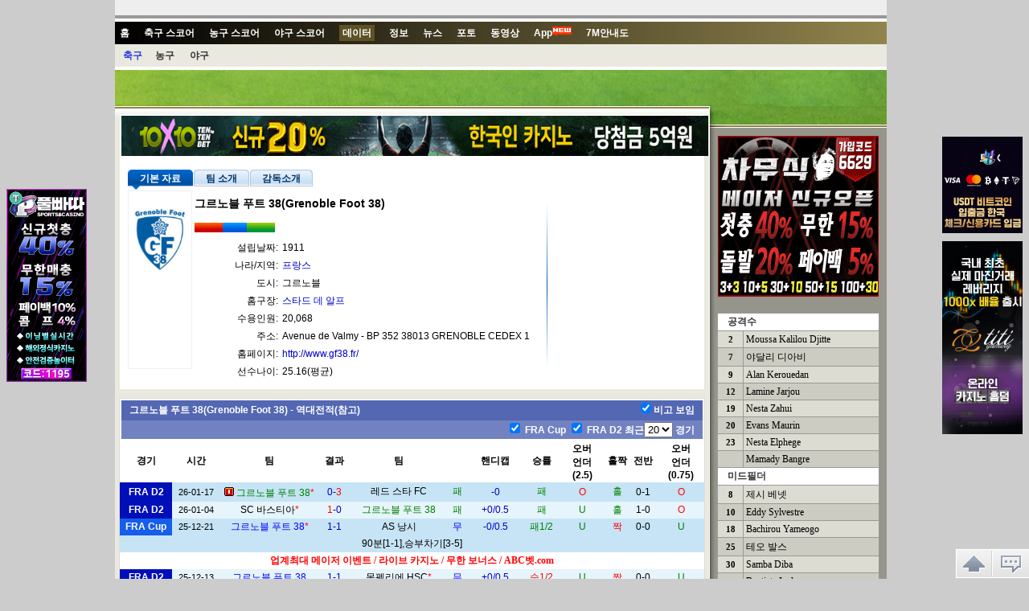

--- FILE ---
content_type: text/html
request_url: https://team.7mkr.com/1266/index.shtml
body_size: 6864
content:
<!DOCTYPE HTML PUBLIC "-//W3C//DTD HTML 4.01 Transitional//EN">
<html lang="kr">
<head>
<meta http-equiv="Content-Type" content="text/html; charset=utf-8">
<title>그르노블 푸트 38(Grenoble Foot 38) - 경기, 뉴스, 순위와 선수 |7M KR</title>
<meta name="keywords" content="그르노블 푸트 38(Grenoble Foot 38),팀정보,선수명단,경기일정,결과,뉴스,경기통계정보">
<meta name="description" content="그르노블 푸트 38(Grenoble Foot 38)  의 팀정보, 선수명단, 뉴스, 경기일정, 결과 및 경기통계정보">
<script language="javascript">var teamId = 1266;</script>
<script language="javascript" src="/v2/encrypt/fun/getdata.php?id=1266&lang=kr"></script>
<script src="//libs.7mdt.com/jquery/1.11.1/jquery.min.js"></script>
<script language="javascript" src="//data.7mdt.com/js/open_link.js"></script>
<script language="javascript" src="//data.7mdt.com/js/utf-8/open_link_geturl_data.js?V20240311"></script>
<script language="javascript" src="//data.7mdt.com/database/js/ql_kr.js"></script>
<script language="javascript" src="//data.7mdt.com/js/utf-8/title.js"></script>
<script language="javascript" src="//data.7mdt.com/include/utf-8/datamenu_kr.js"></script>
<script language="javascript" src="//static-services.7msport.com/clientlink/?l=kr&s=BF&t=team"></script>
<script language="javascript" src="/v2/js/const/kr.js"></script>
<script language="javascript" src="/v2/js/common.js"></script>
<script language="javascript" src="/v2/js/team_v2.js?v=7"></script>
<script language="javascript" src="//check.7mdt.com/acpl.aspx"></script>
<script language="javascript" src="//team.7msport.com/v2/js/five_league_teamids.js"></script>
<script language="javascript">
	var lang = "kr";
	var rq_id = teamId;
	document.write("<script language='javascript' src='//www." + getMainkrDomain() + "/news/relation/team/1/" + teamId + ".js'></" + "script>");
	// document.write("<script language='javascript' src='//photo.7m.com.cn/soccerRele/team/"+teamId+"/photo.js'></" + "script>");
	if (typeof (teamInfo) != 'undefined') {
		var parm = new Array();
		parm.push('eindex=' + teamInfo["e_index"]);
		parm.push('lang=' + lang);
		parm.push('his=' + (typeof (teamHistoryMatch) != 'undefined' ? 1 : 0));
		parm.push('fix=' + (typeof (teamFixture) != 'undefined' ? 1 : 0));
		parm.push('pla=' + (typeof (teamPlayer) != 'undefined' ? 1 : 0));
		parm.push('sta=' + (typeof (teamStats) != 'undefined' ? 1 : 0));
		document.write("<script language='javascript' src='/v2/encrypt/fun/getfun.php?" + parm.join("&") + "'></" + "script>");
	}
</script>
<script type="text/javascript" src="//static.7mdt.com/js/intl_console/replace_url.js"></script>
<link href="//static.7mdt.com/data_css/team_data/css.css" rel="stylesheet" type="text/css">
<link href="//static.7mdt.com/data_css/database/nav_style.css" rel="stylesheet" type="text/css" />
<link rel="icon" href="https://www.7mkr2.com/favicon.ico">
<link rel="icon" type="image/png" href="https://www.7mkr2.com/favicon-16x16.png" sizes="16x16">
<link rel="icon" type="image/png" href="https://www.7mkr2.com/favicon-32x32.png" sizes="32x32">
<link rel="apple-touch-icon" type="image/png" href="https://www.7mkr2.com/favicon-180x180.png" sizes="180x180">
<link rel="icon" type="image/png" href="https://www.7mkr2.com/favicon-192x192.png" sizes="192x192">
<link rel="icon" type="image/png" href="https://www.7mkr2x.com/favicon-512x512.png" sizes="512x512">
<script type="text/javascript">
	document.write('<link rel="canonical" href="https://team.7mkr2.com/'+rq_id+'/index.shtml">');
</script>
</head>

<body oncontextmenu="return false" onselectstart="return false">
	<!-- 语言菜单 开始 -->
	<table border="0" cellpadding="2" cellspacing="0" width="960">
		<tr>
			<td bgcolor="#EEEEEE" height="19" style="text-align: right; padding-right: 10px;">
			</td>
		</tr>
		<tr>
			<td bgcolor="#999999" height="2"></td>
		</tr>
		<tr>
			<td bgcolor="#FFFFFF" height="1"></td>
		</tr>
	</table>
	<!-- 语言菜单 结束 -->
	<script language="javascript">
		var adFlag = Accept_Language.indexOf("zh-cn") == -1 && (typeof (ADVISIBLE) == "undefined" || ADVISIBLE);
	</script>
	<!-- 栏目菜单 开始 -->
	<table border="0" cellpadding="2" cellspacing="0" class="tmenu1">
		<tr>
			<td>
				<script language="javascript">topMenu();</script>
			</td>
		</tr>
		<tr>
			<td class="tbb1"></td>
		</tr>
	</table>
	<!-- 栏目菜单 结束 -->
	<table cellpadding="0" cellspacing="0">
		<tr>
			<td width="740" valign="top" class="bl1">
				<table cellpadding="0" cellspacing="0" id="top_ad_t1">
					<tr>
						<td class="top11 top11_kr"></td>
					</tr>
				</table>
				<table class="ltb1" cellpadding="0" cellspacing="0">
					<tr>
						<td class="ltbs1">
							<!-- 球队资料 开始 -->
							<div class="qdzl0">
								<table border="0" cellpadding="2" cellspacing="0" width="100%" id="center_ad_m1">
									<tr>
										<td width="100%" height="5" id="center_ad_m1_content"></td>
									</tr>
								</table>
								<table cellSpacing="0" cellPadding="0" width="100%" border="0">
									<tr>
										<td>
											<div style="float:right;margin-top:11px;">
												<!-- Go to www.addthis.com/dashboard to customize your tools -->
												<div class="addthis_inline_share_toolbox"></div>
												<!-- Go to www.addthis.com/dashboard to customize your tools -->
												<script type="text/javascript"
													src="//s7.addthis.com/js/300/addthis_widget.js#pubid=ra-637d9ca2cc261a37"></script>
											</div>
											<div id="container">
												<div id="title">
													<ul>
														<li id="tag1" class="tag0"><a
																href="javascript:switchTag('tag1');vC(0);loadBaseInfo()"
																class="selectli"><span class="selectspan">기본
																	자료</span></a></li>
														<li id="tag2" class="tag0" style="display:none"><a
																href="javascript:switchTag('tag2');vC(1);loadGlory()"><span>역대
																	성적</span></a></li>
														<li id="tag3" class="tag0" style="display:none"><a
																href="javascript:switchTag('tag3');vC(2);loadBest()"><span>베스트</span></a>
														</li>
														<li id="tag4" class="tag0" style="display:none"><a
																href="javascript:switchTag('tag4');vC(3);loadProfile()"><span>팀
																	소개</span></a></li>
														<li id="tag5" class="tag0" style="display:none"><a
																href="javascript:switchTag('tag5');vC(4);loadCoach()"><span>감독소개</span></a>
														</li>
													</ul>
												</div>
												<div id="content" style="display: block;">
													<div id="cc0">
														<table cellSpacing="0" cellPadding="0" border="0">
															<tr>
																<td vAlign="top" width="132" height="230" class="qdzl1">
																	<table class="qj1" cellSpacing="0" cellPadding="0"
																		width="100%" border="0">
																		<tr>
																			<td align="middle" height="120">
																				<img id="logo_img" alt="팀 엠블렘"
																					border="0">
																			</td>
																		</tr>
																		<tr>
																			<td class="qyl1" align="middle"
																				height="100">
																				<span id="mainshirt"
																					style="display:none; width:50px;"></span>
																				<span id="awayshirt"
																					style=" display:none; width:50px;"></span>
																			</td>
																		</tr>
																	</table>
																</td>
																<td vAlign="top" width="650">
																	<table border="0" cellpadding="2" cellspacing="1"
																		width="100%" id="baseInfo_tb">
																		<tr>
																			<td width="25%"></td>
																			<td width="75%"></td>
																		</tr>
																	</table>
																</td>
																<td width="10"></td>
																<td width="6"><img
																		src="//px-img.7mdt.com/vnimg/img2/shr1.jpg"></td>
																<td vAlign="top" width="298">
																	<table border="0" cellpadding="0" cellspacing="0"
																		width="298" id="news_tb" style="display:none">
																		<tr>
																			<td width="6"><img
																					src="//px-img.7mdt.com/vnimg/img2/qlnbj1.gif">
																			</td>
																			<td width="143" class="qlnbg1"><strong>
																					관련뉴스：</strong></td>
																			<td width="143" class="qlnbg1"
																				align="right">
																				<!-- <a href="//www.7mkr.com" target="_blank" class="vlink1">
                                                            7M 스포츠</a> -->
																				<script>
																					document.write('<a href="//www.' + getMainkrDomain() + '" target="_blank" class="vlink1">7M 스포츠</a>');
																				</script>
																				<span class="r1">»</span>
																			</td>
																			<td width="6"><img
																					src="//px-img.7mdt.com/vnimg/img2/qlnbj2.gif">
																			</td>
																		</tr>
																		<tr>
																			<td></td>
																			<td colspan="3" class="qlnt2"></td>
																		</tr>
																		<tr>
																			<td colspan="4" height="25" align="right">
																			</td>
																		</tr>
																	</table>
																</td>
															</tr>
														</table>
													</div>
													<div id="cc1" style="display:none;">
														<table border="0" cellpadding="2" cellspacing="1" width="699">
															<tr>
																<td>
																	<div id="glory_td" class="jlt1"
																		style=" width:699; zoom:1;  word-wrap:break-word;">
																	</div>
																</td>
															</tr>
														</table>
													</div>
													<div id="cc2" style="display:none;">
														<table border="0" cellpadding="2" cellspacing="1" width="699">
															<tr>
																<td>
																	<div id="best_td" class="jlt1"
																		style=" width:699;  zoom:1;word-wrap:break-word;">
																	</div>
																</td>
															</tr>
														</table>
													</div>
													<div id="cc3" style="display:none;">
														<table border="0" cellpadding="2" cellspacing="1" width="699">
															<tr>
																<td>
																	<div id="profile_td" class="jlt1"
																		style=" width:699; zoom:1; word-wrap:break-word;">
																	</div>
																</td>
															</tr>
														</table>
													</div>
													<div id="cc4" style="display:none;">
														<div class="jlt1"
															style=" width:699; zoom:1;  word-wrap:break-word;">
															<table border="0" cellpadding="2" cellspacing="1"
																width="699">
																<tr>
																	<td valign="top" width="20%" bgcolor="#EEEEEE">
																		<table border="0" cellpadding="0"
																			cellspacing="0" width="100%" id="coach_tb">
																			<tr>
																				<td align="center">
																					<!-- <img id="e_coach_photo" src="//data.7mkr.com/player_data/share_img/err.gif" border="0"> -->
																					<script>document.write('<img id="e_coach_photo" src="//data.' + getMainkrDomain() + '/player_data/share_img/err.gif" border="0">');</script>
																				</td>
																			</tr>
																			<tr>
																				<td align="center" class="jln1"></td>
																			</tr>
																		</table>
																	</td>
																	<td valign="top" width="80%" class="jln2">
																		<table border="1" cellpadding="2"
																			cellspacing="1" width="100%" id="coach_tb2"
																			borderColor="#EEEEEE">
																		</table>
																	</td>
																</tr>
															</table>
														</div>
													</div>
												</div>
											</div>
										</td>
									</tr>
								</table>
							</div>
							<script language="javascript">
								if (typeof (teamInfo) != 'undefined') {
									loadBaseInfo();
								}
								loadNews();
							</script>
							<!-- 球队资料 结束 -->
							<table border="0" cellpadding="2" cellspacing="0" width="100%" id="center_ad_tb">
								<tr>
									<td width="100%" height="5" id="center_ad_tb_content"></td>
								</tr>
							</table>
							<!-- 球队以往成绩 开始 -->
							<div id="historymatch_body" style="display:none">
								<table class="qdwj1" cellSpacing="1" cellPadding="2" align="center" border="0"
									id="historymatch_tb">
									<tr>
										<td colspan="12" class="qdwj2_o">
											<div class="qdwj2_t1 ql qwh">
												<div id="histitle" class="t_name">역대전적(참고)</div>
												<div class="rmart"><input type="checkbox" id="chkmemo0" value="1"
														onClick="showTeamHisMemo(this.checked)"
														checked="checked" /><label for="chkmemo0">비고 보임</label></div>
											</div>
											<div class="qdwj2_t1 qr">
												<span id="hisSelLst"></span>
												<span> 최근<select id="hissel" onChange="setHistoryMatch()" class="n_sel">
														<option value="0">0</option>
													</select> 경기</span>
											</div>
										</td>
									</tr>
									<tr class="qdwj3">
										<td width="9%">경기</td>
										<td width="8%">시간</td>
										<td width="17%">팀</td>
										<td width="5%">결과</td>
										<td width="17%">팀</td>
										<td width="3%">　</td>
										<td width="10%">핸디캡</td>
										<td width="6%">승률</td>
										<td width="8%" title="풀타임">오버<br>언더<br>(2.5)</td>
										<td width="4%">홀짝</td>
										<td width="5%">전반</td>
										<td width="8%" title="하프타임">오버<br>언더<br>(0.75)</td>
									</tr>
								</table>
								<table cellpadding="0" cellspacing="0" border="0" align="center" id="TeamStat"
									class="ana_count" style="display:none">
									<tr>
										<td>&nbsp;</td>
									</tr>
								</table>
								<table class="zrqt1" cellSpacing="1" cellPadding="2" align="center" border="0"
									id="Teamhistorystat_tb" style="display:none">
									<tr class="zrqt2">
										<td width="8%">승(합계)</td>
										<td width="9%">무(합계)</td>
										<td width="8%">패(합계)</td>
										<td width="8%">홈 승</td>
										<td width="9%">홈 무</td>
										<td width="8%">홈 패</td>
										<td width="8%">중립 승</td>
										<td width="9%">중립 무</td>
										<td width="8%">중립 패</td>
										<td width="8%">원정 승</td>
										<td width="9%">원정 무</td>
										<td width="8%">원정 패</td>
									</tr>
									<tr class="zrqt3">
										<td></td>
										<td></td>
										<td></td>
										<td></td>
										<td></td>
										<td></td>
										<td></td>
										<td></td>
										<td></td>
										<td></td>
										<td></td>
										<td></td>
									</tr>
									<tr class="zrqt4">
										<td></td>
										<td></td>
										<td></td>
										<td></td>
										<td></td>
										<td></td>
										<td></td>
										<td></td>
										<td></td>
										<td></td>
										<td></td>
										<td></td>
									</tr>
								</table>
								<table border="0" width="100%">
									<tr>
										<td height="2"></td>
									</tr>
								</table>
							</div>
							<script language="javascript">
								var showTeamHisTag = true;
								if (getCookie("isshowTeamHis") == "1") {
									showTeamHisTag = false;
									document.getElementById('chkmemo0').checked = "";
								}
								if (typeof (teamHistoryMatch) != 'undefined') {
									loadHistoryMatch();
								}
							</script>
							<!-- 以往赛绩参考 结束 -->
							<table border="0" cellpadding="2" cellspacing="0" width="100%" id="center_ad_m3">
								<tr>
									<td width="100%" height="5" id="center_ad_m3_content"></td>
								</tr>
							</table>
							<!-- 入球数、单双统计 开始 -->
							<div id="goalscount_body" style="display:none">
								<table class="zrqst1" cellSpacing="1" cellPadding="2" align="center" border="0"
									id="goalscount_tb">
									<tr>
										<td class="zrqst2" colSpan="7">골인수、홀짝수 통계(경기수)</td>
									</tr>
									<tr class="zrqst3">
										<td width="38">　</td>
										<td width="127">0-1골</td>
										<td width="127">2-3골</td>
										<td width="127">4-6골</td>
										<td width="127">7골이상</td>
										<td width="127">홀수</td>
										<td width="127">짝수</td>
									</tr>
									<tr>
										<td class="tbl1">합계</td>
										<td class="tdt1"></td>
										<td class="tdt1"></td>
										<td class="tdt1"></td>
										<td class="tdt1"></td>
										<td class="tdt1"></td>
										<td class="tdt1"></td>
									</tr>
								</table>
								<table border="0" width="100%">
									<tr>
										<td height="2"></td>
									</tr>
								</table>
							</div>
							<!-- 入球数、单双统计 结束 -->
							<!-- 进球数统计 开始 -->
							<div id="goalsstat_body" style="display:none">
								<table class="jqtj1" cellSpacing="1" cellPadding="2" align="center" border="0"
									id="goalsstat_tb">
									<tr>
										<td class="jqtj2" colSpan="10">골인수 통계(경기수)</td>
									</tr>
									<tr class="zrqst3">
										<td width="46">　</td>
										<td width="84">Win2+</td>
										<td width="84">Win1</td>
										<td width="84">Draw</td>
										<td width="84">Loss1</td>
										<td width="84">Loss2+</td>
										<td width="84">Goal0</td>
										<td width="84">Goal1</td>
										<td width="83">Goal2</td>
										<td width="83">Goal3+</td>
									</tr>
									<tr>
										<td class="tbl1" rowSpan="2">합계</td>
										<td class="tdt2"></td>
										<td class="tdt2"></td>
										<td class="tdt2"></td>
										<td class="tdt2"></td>
										<td class="tdt2"></td>
										<td class="tdt3"></td>
										<td class="tdt3"></td>
										<td class="tdt3"></td>
										<td class="tdt3"></td>
									</tr>
									<tr>
										<td class="tdt2"></td>
										<td class="tdt2"></td>
										<td class="tdt2"></td>
										<td class="tdt2"></td>
										<td class="tdt2"></td>
										<td class="tdt3"></td>
										<td class="tdt3"></td>
										<td class="tdt3"></td>
										<td class="tdt3"></td>
									</tr>
									<tr>
										<td class="tbl1" rowSpan="2">홈</td>
										<td class="tdt2s"></td>
										<td class="tdt2s"></td>
										<td class="tdt2s"></td>
										<td class="tdt2s"></td>
										<td class="tdt2s"></td>
										<td class="tdt3s"></td>
										<td class="tdt3s"></td>
										<td class="tdt3s"></td>
										<td class="tdt3s"></td>
									</tr>
									<tr>
										<td class="tdt2s"></td>
										<td class="tdt2s"></td>
										<td class="tdt2s"></td>
										<td class="tdt2s"></td>
										<td class="tdt2s"></td>
										<td class="tdt3s"></td>
										<td class="tdt3s"></td>
										<td class="tdt3s"></td>
										<td class="tdt3s"></td>
									</tr>
									<tr>
										<td class="tbl1" rowSpan="2">중립</td>
										<td class="tdt2"></td>
										<td class="tdt2"></td>
										<td class="tdt2"></td>
										<td class="tdt2"></td>
										<td class="tdt2"></td>
										<td class="tdt3"></td>
										<td class="tdt3"></td>
										<td class="tdt3"></td>
										<td class="tdt3"></td>
									</tr>
									<tr>
										<td class="tdt2"></td>
										<td class="tdt2"></td>
										<td class="tdt2"></td>
										<td class="tdt2"></td>
										<td class="tdt2"></td>
										<td class="tdt3"></td>
										<td class="tdt3"></td>
										<td class="tdt3"></td>
										<td class="tdt3"></td>
									</tr>
									<tr>
										<td class="tbl1" rowSpan="2">원정</td>
										<td class="tdt2s"></td>
										<td class="tdt2s"></td>
										<td class="tdt2s"></td>
										<td class="tdt2s"></td>
										<td class="tdt2s"></td>
										<td class="tdt3s"></td>
										<td class="tdt3s"></td>
										<td class="tdt3s"></td>
										<td class="tdt3s"></td>
									</tr>
									<tr>
										<td class="tdt2s"></td>
										<td class="tdt2s"></td>
										<td class="tdt2s"></td>
										<td class="tdt2s"></td>
										<td class="tdt2s"></td>
										<td class="tdt3s"></td>
										<td class="tdt3s"></td>
										<td class="tdt3s"></td>
										<td class="tdt3s"></td>
									</tr>
								</table>
								<table border="0" width="100%">
									<tr>
										<td height="2"></td>
									</tr>
								</table>
							</div>
							<!-- 进球数统计 结束 -->
							<!-- 以往盘路 开始 -->
							<div id="historyoddsstat_body" style="display:none">
								<table class="yqplt1" cellSpacing="1" cellPadding="2" align="center" border="0"
									id="historyoddsstat_tb">
									<tr>
										<td class="yqplt2" colSpan="10">이전 승률(경기수)</td>
									</tr>
									<tr class="zrqst3">
										<td width="46">　</td>
										<td width="84">High Odds Win</td>
										<td width="84">High Odds Draw</td>
										<td width="84">High Odds Loss</td>
										<td width="84">Low Odds Win</td>
										<td width="84">Low Odds Draw</td>
										<td width="84">Low Odds Loss</td>
										<td width="84">Draw Odds Win</td>
										<td width="83">Draw Odds Draw</td>
										<td width="83">Draw Odds Loss</td>
									</tr>
									<tr>
										<td class="tbl1" rowSpan="2">합계</td>
										<td class="tdt4"></td>
										<td class="tdt4"></td>
										<td class="tdt4"></td>
										<td class="tdt5"></td>
										<td class="tdt5"></td>
										<td class="tdt5"></td>
										<td class="tdt4"></td>
										<td class="tdt4"></td>
										<td class="tdt4"></td>
									</tr>
									<tr>
										<td class="tdt4"></td>
										<td class="tdt4"></td>
										<td class="tdt4"></td>
										<td class="tdt5"></td>
										<td class="tdt5"></td>
										<td class="tdt5"></td>
										<td class="tdt4"></td>
										<td class="tdt4"></td>
										<td class="tdt4"></td>
									</tr>
									<tr>
										<td class="tbl1" rowSpan="2">홈</td>
										<td class="tdt4s"></td>
										<td class="tdt4s"></td>
										<td class="tdt4s"></td>
										<td class="tdt5s"></td>
										<td class="tdt5s"></td>
										<td class="tdt5s"></td>
										<td class="tdt4s"></td>
										<td class="tdt4s"></td>
										<td class="tdt4s"></td>
									</tr>
									<tr>
										<td class="tdt4s"></td>
										<td class="tdt4s"></td>
										<td class="tdt4s"></td>
										<td class="tdt5s"></td>
										<td class="tdt5s"></td>
										<td class="tdt5s"></td>
										<td class="tdt4s"></td>
										<td class="tdt4s"></td>
										<td class="tdt4s"></td>
									</tr>
									<tr>
										<td class="tbl1" rowSpan="2">중립</td>
										<td class="tdt4"></td>
										<td class="tdt4"></td>
										<td class="tdt4"></td>
										<td class="tdt5"></td>
										<td class="tdt5"></td>
										<td class="tdt5"></td>
										<td class="tdt4"></td>
										<td class="tdt4"></td>
										<td class="tdt4"></td>
									</tr>
									<tr>
										<td class="tdt4"></td>
										<td class="tdt4"></td>
										<td class="tdt4"></td>
										<td class="tdt5"></td>
										<td class="tdt5"></td>
										<td class="tdt5"></td>
										<td class="tdt4"></td>
										<td class="tdt4"></td>
										<td class="tdt4"></td>
									</tr>
									<tr>
										<td class="tbl1" rowSpan="2">원정</td>
										<td class="tdt4s"></td>
										<td class="tdt4s"></td>
										<td class="tdt4s"></td>
										<td class="tdt5s"></td>
										<td class="tdt5s"></td>
										<td class="tdt5s"></td>
										<td class="tdt4s"></td>
										<td class="tdt4s"></td>
										<td class="tdt4s"></td>
									</tr>
									<tr>
										<td class="tdt4s"></td>
										<td class="tdt4s"></td>
										<td class="tdt4s"></td>
										<td class="tdt5s"></td>
										<td class="tdt5s"></td>
										<td class="tdt5s"></td>
										<td class="tdt4s"></td>
										<td class="tdt4s"></td>
										<td class="tdt4s"></td>
									</tr>
								</table>
								<table border="0" width="100%">
									<tr>
										<td height="2"></td>
									</tr>
								</table>
							</div>
							<script language="javascript">
								if (typeof (teamStats) != 'undefined') {
									loadStats();
								}
							</script>
							<!-- 以往盘路 结束 -->
							<!-- 未来赛程 开始 -->
							<div id="fixture_body" style="display:none">
								<table class="wlsct1" cellSpacing="1" cellPadding="2" align="center" border="0"
									id="fixture_tb">
									<tr>
										<td class="wlsct2" colSpan="5">앞으로의 경기일정</td>
									</tr>
									<tr class="zrqst3">
										<td width="130">경기</td>
										<td width="110">시간</td>
										<td width="220">팀</td>
										<td width="20">　</td>
										<td width="220">팀</td>
									</tr>
								</table>
								<table border="0" width="100%">
									<tr>
										<td height="2"></td>
									</tr>
								</table>
							</div>
							<script language="javascript">
								if (typeof (teamFixture) != 'undefined') {
									loadTeamFixture();
								}
							</script>
							<!-- 未来赛程 结束 -->
							<!-- 相关图片 + -->
							<div class="m_db_frame" id="photos_div" style="display:none">
								<h3 class="class_type">포토</h3>
								<div class="mc_photo">
									<a id="prevPhoto" class="mc_p_prev mc_p_0"
										href="javascript:loadPic(photoPage-1)"></a>
									<div class="p_box">
										<ul id="e_photos" class="mc_p_item">
										</ul>
									</div>
									<a id="nextPhoto" class="mc_p_next mc_n_1"
										href="javascript:loadPic(photoPage+1)"></a>
								</div>
								<p class="mc_photo_num"><strong id="e_currentpage">1&nbsp;</strong>/<span
										id="e_pagecount">&nbsp;7</span></p>
							</div>
							<script language="javascript">loadPic(1)</script>
							<!--相关图片 - -->
							<!-- 评论开始 -->
							<script language="javascript">
								function showdiscuss() {
									document.getElementById('discuss_div').style.display = (document.getElementById('discuss_div').style.display == "") ? "none" : "";
									if (document.getElementById('discuss_div').innerHTML == "")
										document.getElementById('discuss_div').innerHTML = '<iframe src="//discuss.7msport.com/kr/team_player_postform.shtml?no=' + rq_id + '&type=2" width="727" height="582" frameborder="no" scrolling="no"></iframe>';
								}
							</script>
							<table border="0" cellpadding="2" cellspacing="2" width="729" align="center">
								<tr>
									<td class="xpt1" onClick="showdiscuss()" style="cursor:pointer">하고 싶은 말</td>
								</tr>
							</table>
							<div align="center" style="display:none" id="discuss_div"></div>
							<table border="0" width="100%">
								<tr>
									<td height="2"></td>
								</tr>
							</table>
							<!-- 评论结束 -->

						</td>
						<td class="ltbs2"></td><!-- 空白1px -->
					</tr>
				</table>
			</td>
			<td width="220" valign="top" class="br1" align="center">
				<table cellpadding="0" cellspacing="0">
					<tr>
						<td><img src="//px-img.7mdt.com/vnimg/img4/topr1_kr.jpg" alt=""></td>
					</tr>
					<tr>
						<td><img src="//px-img.7mdt.com/vnimg/img4/topr2.jpg" alt=""></td>
					</tr>
					<tr>
						<td><img src="//px-img.7mdt.com/vnimg/img4/rtbj1.gif" alt=""></td>
					</tr>
				</table>

				<!-- 评分 开始 -->
				<!--
		<script language="javascript">document.write('<iframe name="grate" style="margin-top: 10px;" src="//data.7mkr.com/team_data/grade_kr.htm?id=' + rq_id + '" height="44" width="200" scrolling="no" border="0" frameborder="0"></iframe>');</script>
-->
				<!-- 评分 结束 -->
				<table cellpadding="0" cellspacing="0" id="rightad1" style="margin-top: 10px;display:none">
					<tr>
						<td></td>
					</tr>
				</table>
				<!-- 球员列表 开始 -->
				<table class="tb_lineupA1" border="1" align="center" cellpadding="2" cellspacing="0" id="playerlist_tb"
					style="display:none">
				</table>
				<script language="javascript">
					if (typeof (teamPlayer) != 'undefined') {
						loadPlayer();
					}
				</script>
				<!-- 球员列表 结束 -->
				<script language="javascript">
					if ($.inArray(rq_id, five_league_teamids) != -1) {
						document.write('<script language="javascript" src="//data.' + getMainkrDomain() + '/transfer/team/kr/' + rq_id + '.js"><\/SCRIPT>');
					}
				</script>
			</td>
		</tr>
	</table>
	<table border="0" cellpadding="1" cellspacing="0" width="960">
		<tr>
			<td class="tchr1"></td>
		</tr>
		<tr>
			<td class="tcopy1">
				<!-- foot-引入开始 -->
				<!-- foot需要引入一个css文件+HTML片段 -->
				<link rel="stylesheet" href="https://static.7mdt.com/css/pc/7mkr/foot/floatWin.css" type="text/css">
				<script type="text/javascript" src="https://static.7mdt.com/js/7mkr/footPanel.js"></script>
				<div class="footNew">
					<div class="fnBox">
						<div class="f_top">
							<div class="ft_logo">
								<img src="https://static.7mdt.com/images/pc/7mkr/foot/logo.png" alt="">
							</div>
							<div class="ft_test">
								<p>www.7MKR.com</p>
							</div>
						</div>
						<div class="f_menu">
							<ul>
								<li>
									<p class="p_t">라이브스코어</p>
									<a href="https://live.7mkr.com/default_kr.aspx?line=no" target="_blank"
										class="a_1">축구 스코어</a>
									<a href="https://basket.7mkr.com/" target="_blank" class="a_1">농구 스코어</a>
									<a href="https://bab.7mkr.com/" target="_blank" class="a_1">야구 스코어</a>
									<a href="https://tennis.7mkr.com/default_en.aspx?ecd=kr" target="_blank"
										class="a_1">테니스 스코어</a>
									<a href="https://amf.7mkr.com/default_kr.aspx" target="_blank"
										class="a_1">미식축구스코어</a>
								</li>
								<li>
									<p class="p_t">자료정보</p>
									<a href="https://data.7mkr.com/database/index_kr.htm" target="_blank"
										class="a_1">축구</a>
									<a href="https://data.7mkr.com/database/index_kr_28.htm" target="_blank"
										class="a_1">농구</a>
									<a href="https://bab.7mkr.com/database/kr/" target="_blank" class="a_1">야구</a>
									<a href="https://www.7mkr.com/sport/soccer/report/index.shtml" target="_blank"
										class="a_1">정보</a>
									<a href="https://www.7mkr.com/sport/soccer/list/domestic/" target="_blank"
										class="a_1">뉴스</a>
								</li>
								<li class="">
									<p class="p_t">알아보기</p>
									<div class="li3_a">
										<div class="li3_al">
											<!-- 服务协议 -->
											<a href="https://help.7mkr.com/sm_kr.htm" target="_blank" class="a_1">이용약관</a>
											<a onclick="window.open('//help.7mkr.com/jump.aspx?l=kr&amp;page=sentmessage&amp;t=0','','width=450,height=460,scrollbars=yes');"
												href="javascript:void(0);" class="a_1">피드백</a>
											<a href="//www.7mkr.com/sitemap.html" target="_blank" class="a_1">인기내용</a>
										</div>
										<div class="li3_al">
											<a href="https://www.facebook.com/7MSportKorea" target="_blank"
												class="a_1 a_r">
												<img src="https://static.7mdt.com/images/pc/7mkr/foot/facebook.png"
													alt="">
												Facebook
											</a>
											<a href="https://twitter.com/7MSportKorea" target="_blank" class="a_1 a_r">
												<img src="https://static.7mdt.com/images/pc/7mkr/foot/x_icon.png"
													alt="">
												X
											</a>
											<a href="https://www.instagram.com/7m_sport_korea/" target="_blank"
												class="a_1 a_r">
												<img src="https://static.7mdt.com/images/pc/7mkr/foot/Instagram.png"
													alt="">
												Instagram
											</a>
										</div>
									</div>

								</li>
								<li>
									<p class="p_t">제휴</p>
									<a href="https://freelive.7mkr.com/apply_kr.shtm" target="_blank"
										class="a_1">무료사용</a>
									<a href="https://help.7mkr.com/kr/sentmessage.aspx?type=0&source=https%3a%2f%2fkr.7msport.com%2fdefault_kr.aspx%3fline%3dno" target="_blank" class="a_1">광고제휴</a>
								</li>
								<li>
									<a href="https://www.sportsdt.net/kr/index.html" target="_blank" class="a_img">
										<img src="https://px-img.7mdt.com/sdt/sdt_entry_kr.png" alt="">
									</a>
								</li>
							</ul>
						</div>
						<div class="f_text">
							<p>주의: 저희 사이트와 관련이 없는 광고를 통하여 거래하셨을 경우에 생긴 손실은 책임지지 않습니다.</p>
							<p>© Copyright 2003 -
								<script language="javascript">document.write(new Date().getFullYear());</script>판권 소유
								www.7mkr.com All Rights Reserved.
							</p>
						</div>
					</div>
				</div>
			</td>
		</tr>
	</table>
	<table border="0" cellpadding="0" cellspacing="0" id="leftmove"
		style="position:absolute;visibility: visible;z-index:100" class="noprint">
		<tr>
			<td id="leftmove_content"></td>
		</tr>
	</table>
	<table border="0" cellpadding="0" cellspacing="0" id="rightmove"
		style="position: absolute;visibility: visible;z-index:200" class="noprint">
		<tr>
			<td id="right_move_content"></td>
		</tr>
	</table>
	<div id="bottomMove_content" class="bottomMove_content"></div>
	<script language="javascript" src="//data.7mdt.com/team_data/include/team_b.js"></script>
	<div style="display:none">
		<script language="javascript" id="countObj" src="//count.7mdt.com/countv2.js?lang=kr"></script>
	</div>
	<script language="javascript" src="//static.7mdt.com/js/common/addmessagediv.js?l=kr&t=h" id="spt_message"></script>
	<!-- 页面A标签URL跳转跟随域名 -->
	<div id="replaceUrl" style="display:none;"></div>
	<script type="text/javascript">
		window.addEventListener("load", function () {
			var script = document.createElement("script");
			script.type = "text/javascript";
			script.src = "//static.7mdt.com/js/7mkr/replace_url.js?" + (new Date()).getTime();
			document.getElementById("replaceUrl").appendChild(script);
		});
	</script>
</body>

</html>
<!-- designer on 2015-08-10, by start  -->


--- FILE ---
content_type: text/html; charset=UTF-8
request_url: https://team.7mkr.com/v2/encrypt/fun/getdata.php?id=1266&lang=kr
body_size: 4990
content:
var teamInfo={"8MJhEOp\/gjdeAcYgTh1y+w==":"1971-3-29","b9ggTuMkyurwRdf2GLGFXnz2nvF01+fF":"1911","orcjA4jNTXKL2XtbTCJGhw==":"0","lNc6fWJUimw=":"\uadf8\ub974\ub178\ube14 \ud478\ud2b8 38","4tKXWaDrCwcZqDHcdxSKww==":"2025-1-18","sqFvtBI8sRs=":"","2kc92nbQJB4=":"2143160","Bpz7RhoqLa8q1ZVZASNDeQ==":"\uadf8\ub974\ub178\ube14 \ud478\ud2b8 38","TP9hMO1MOgzFUYTmyWnpVw==":"<P>\uadf8\ub974\ub178\ube14 \ud478\ud2b8 38(Grenoble Foot 38)\uc740 \ud504\ub791\uc2a4 \uadf8\ub974\ub178\ube14\uc744 \uc5f0\uace0\uc9c0\ub85c \ud558\ub294 \ucd95\uad6c \ud074\ub7fd\uc774\ub2e4. 1892\ub144\uc5d0 FC \uadf8\ub974\ub178\ube14(Football Club de Grenoble)\uc774\ub77c\ub294 \uc774\ub984\uc73c\ub85c \ucc3d\ub2e8\ub418\uc5b4 1997\ub144, \ub178\ub974\uce74\ud504 \uc62c\ub7ad\ud53c\ud06c(Norcap Olympique)\uc640 \ud569\ubcd1\ud558\uba74\uc11c \uc9c0\uae08\uc758 \ud300 \uc774\ub984\uc774 \ub418\uc5c8\ub2e4. \ud300 \uc774\ub984\uc5d0 \uc788\ub294 \uc22b\uc790 38\uc740 \uadf8\ub974\ub178\ube14\uc774 \uc704\uce58\ud55c \uc774\uc81c\ub974\uc8fc\uc758 \uace0\uc720 \ubc88\ud638\uc774\ub2e4.<BR><BR>\uc774 \ud074\ub7fd\uc740 2004\ub144\uc5d0 \uc77c\ubcf8\uc758 \uc778\ub371\uc2a4 \ud640\ub529\uc2a4(Index Holdings)\uac00 \uc0ac\ub4e4\uc778 \ud074\ub7fd\uc73c\ub85c, 2008\ub144 2\uc6d4\uc5d0 \uc0c8\ub85c\uc6b4 \uacbd\uae30\uc7a5\uc778 \uc2a4\ud0c0\ub4dc \ub370 \uc54c\ud504(Stade des Alpes)\uac00 \uc644\uc131\ub418\uc5b4 2008-09 \uc2dc\uc98c\ubd80\ud130 \uc0ac\uc6a9\ub418\uace0 \uc788\ub2e4. 2007-08 \uc2dc\uc98c \ub9ac\uadf8 2\uc5d0\uc11c 3\uc704\ub97c \uae30\ub85d\ud574 1962-63 \uc2dc\uc98c \uc774\ub798 \ucc98\uc74c\uc73c\ub85c \ub9ac\uadf8 1\uc5d0 \uc2b9\uaca9\ud558\uc600\ub2e4.<BR><BR>\ub974 \uc0f9\ud53c\uc624\ub098 2009-10 \uc2dc\uc98c\uc5d0 20\uc704\ub97c \uae30\ub85d, \ub9ac\uadf8 2\ub85c \uac15\ub4f1\ub418\uc5c8\ub2e4.<BR><BR>\uadf8\ub7ec\ub098 2014-15 \ud504\ub791\uc2a4\ucef5\uc5d0\uc11c \ub9c8\ub974\uc138\uc720\ub97c \uaebe\uace0 32\uac15\uc5d0 \uc9c4\ucd9c\ud558\uc600\ub2e4.<\/P>","RdYfH3EpdyHFUYTmyWnpVw==":"\uc2a4\ud0c0\ub4dc \ub370 \uc54c\ud504","ccrMbDYzKm4=":"http:\/\/www.gf38.fr\/","sGPt2HUOhrE=":"Grenoble Foot 38","irmxT1AAbnKUDv\/UgxjMdQ==":"20","bNceXJjrflfFUYTmyWnpVw==":"\ud504\ub791\uc2a4","hI374HUlVcB89p7xdNfnxQ==":"","vX40Ksh3KUL6tEnMB3VeEg==":"","P6THL8\/NmEs=":"Franck Rizzetto","Qi0AJT2JyKhE4Rptbpwncw==":"","Tx2TlRSymIHFUYTmyWnpVw==":"","jUUOqJn6puYq1ZVZASNDeQ==":"Franck Rizzetto","XA9HPvJ8OE8=":"\uadf8\ub974\ub178\ube14","orcjA4jNTXJQEurCeWa3SY+tRPPTJTtP":"1","+4P\/u5GSVMfFUYTmyWnpVw==":"Avenue de Valmy - BP 352 38013 GRENOBLE CEDEX 1","tCcvAjdXmV4=":"","FkGW2vfP9nJ89p7xdNfnxQ==":"","XXP1KaBxcpk=":"http:\/\/maps.google.com\/maps?f=q&source=s_q&hl=en&geocode=&q=Stade&sll=45.184873,5.740153&sspn=0.004167,0.01133&ie=UTF8&t=h&radius=0.28&rq=1&ll=45.184578,5.738962&spn=0.004167,0.01133&z=17","GoYSGdt\/ziI=":"25.16","9fop0h9ZqSQ=":"","HqBUMXWg5SY=":"1266","+PZAcfS6mD8nvhIysRrymg==":"\ud504\ub791\uc2a4","g+CeJobJoix89p7xdNfnxQ==":"","IBsHSpC7FJx89p7xdNfnxQ==":"20,068","0cHQ44GfRK8=":"1","tCKS5WnYBO\/sStWVyOKkEg==":"","e_index":3};var teamHistoryMatch={"hE1L44i0BWs=":{"1266":"\uadf8\ub974\ub178\ube14 \ud478\ud2b8 38","9781":"\ub808\ub4dc \uc2a4\ud0c0 FC","513":"SC \ubc14\uc2a4\ud2f0\uc544","205":"AS \ub0ad\uc2dc","230":"\ubabd\ud3a0\ub9ac\uc5d0 HSC","7096":"FC \uc548\uc2dc","2039":"US \ubd88\ub85c\ub274","726410":"Olympique de Villefontaine","1967":"\ub85c\ub370\uc988 AF","1094":"\uc544\ubbf8\uc575 SC","336":"EA \uac31\uac15","2100":"\ud3ec FC","1269":"\uc2a4\ud0c0\ub4dc \ub4dc \ub7ad\uc2a4","601":"\ub974\ub9dd FC","2037":"USL \ub42d\ucf00\ub974\ud06c","130":"AS \uc0dd\ud14c\ud2f0\uc5d4","1264":"\ud074\ub808\ub974\ubabd \ud478\ud2b8"},"MZc\/56QYiRc=":{"5000364":"90\ubd84[1-1],\uc2b9\ubd80\ucc28\uae30[3-5]"},"OAsVvr1WcIw=":{"171":{"n":"FRA D2","c":"000FB8"},"101":{"n":"FRA Cup","c":"155DEA"}},"zLr45f03nhrVPhYLTMtlfg==":{"id":[4890615,4890604,5000364,4890596,4890588,4997390,4890576,4994629,4890569,4890548,4890540,4890533,4890516,4890511,4890496,4890488,4890477,4890467,4890461,4890443],"mid":[171,171,101,171,171,101,171,101,171,171,171,171,171,171,171,171,171,171,171,171],"aid":[1266,513,1266,1266,1266,7096,2039,726410,1266,1094,1266,9781,1266,1269,1266,601,1266,1266,130,1264],"bid":[9781,1266,205,230,205,1266,1266,1266,1967,1266,336,1266,2100,1266,513,1266,7096,2037,1266,1266],"date":["26-01-17","26-01-04","25-12-21","25-12-13","25-12-06","25-11-29","25-11-22","25-11-15","25-11-08","25-11-01","25-10-29","25-10-25","25-10-18","25-10-04","25-09-27","25-09-24","25-09-20","25-09-13","25-08-31","25-08-23"],"liveA":[0,1,1,1,1,1,3,0,2,2,0,1,1,2,0,1,1,1,1,2],"liveB":[3,0,1,1,0,2,1,3,1,3,0,0,1,4,0,0,3,0,1,1],"redA":[1,0,0,0,0,1,1,0,0,0,0,0,0,0,0,1,0,0,0,0],"redB":[0,0,0,0,1,0,0,0,0,0,0,0,0,0,1,0,0,0,1,0],"bc":["0-1","1-0","0-0","0-0","0-0","1-0","0-1","0-2","2-0","0-2","0-0","0-0","0-0","1-2","0-0","1-0","0-0","1-0","1-0","0-0"],"ng":[0,0,0,0,0,0,0,0,0,0,0,0,0,0,0,0,0,0,0,0],"rq":["-0.0","-0.25","-0.25","0.25","-0.0","-0.5","-0.25","","-0.25","-0.0","0.25","-0.5","0.25","-1.0","0.25","-0.5","-0.25","-0.0","-1.25","-0.25"],"rql":[1,1,1,1,1,1,1,0,1,1,1,1,1,1,1,1,1,1,1,1],"worl":[2,2,1,1,0,0,2,0,0,0,1,2,1,0,1,2,2,0,1,2],"oworl":[3,3,4,1,0,0,3,-1,0,0,1,3,1,0,1,3,3,0,0,3]},"e_index":3};
var teamStats={"gDjyLTkYaUc=":"67","fNs0V1MnIOY=":"20.43%","1h4S4Px0LH8=":"11","2u\/BwGe1lmg=":"38.39%","w84i9JMZcoY=":"10","mUepNDuunVY=":"9","Q5ijpkQWY+4=":"63.33%","UXrhu+7j8EE=":"17","jVdIo+9u2Ds=":"36.00%","AdJfsGxziK0=":"50.43%","8ltaEQKGAZo=":"10","Z4VOEt3PVbc=":"77","G2sL4u8sGlM=":"38.24%","HKH6BSGtWtE=":"134","FoYZoFO05u0=":"30.80%","A1bbqvM9DWU=":"30.00%","7rKoCLvh45k=":"16.80%","i5AlTxyWr7E=":"30.99%","gsMKnLh2iW8=":"6.67%","ps6mETiwIN8=":"8","xYwUDJyqI3I=":"310","JF5l6pf4Jb4=":"17.14%","GiGLa8nSd0A=":"19","fb+vt7zEfkI=":"22.86%","qD2yTcLjsrI=":"15.40%","YYm4IzYehlA=":"4","pSeIXuS8sUc=":"32.69%","tAIZ+3QgUZA=":"47","hGiNVwTESU8=":"50","zqFTcQN+rUk=":"48.26%","3N8S9M422\/Q=":"7","kHoU\/VM8POg=":"38.00%","MKLG1X42EH8=":"80","po8LOL2iaQ8=":"17.70%","pYsb3huk29k=":"25","jivN4SmwZjQ=":"53.71%","+VYxoloaBUA=":"12.03%","28mnm+Y6NLo=":"10.22%","6gyhytmnJ3U=":"93","m3M0zzmT97Y=":"1","KPv5Wxm9Rrg=":"102","n6z6dBEuFe0=":"116","h74JMpnkUyg=":"168","fXBqKlO7LZ0=":"28.57%","CaTIokcMgpM=":"23.45%","2q7itTwQ6jQ=":"96","rOAKnHmSSXk=":"63.64%","Apk4UZv9QRs=":"26.40%","uoQzbrvOJrI=":"9.66%","B6\/rXdn\/PeY=":"42.86%","aK9csaljnPI=":"36.76%","SP+IgoeRxAs=":"128","03p9oJq37Mg=":"8.57%","mbiGz7CiWwA=":"33.33%","yd7eAvNZ1Cw=":"55.19%","aMP9drWEl7U=":"25.00%","hIHxlrqg0RY=":"111","yC0+0Vi4kAw=":"12.17%","CehKUcJ3vB4=":"10","\/vhKcAJ1TcY=":"17.93%","VYe\/3mGLmow=":"180","h28lYoiLyxw=":"3","9ZR78MFcETE=":"57.14%","z4yfslef6Y8=":"137","+PAG+80kwbI=":"31.43%","bS4\/e1qfIQ8=":"1.02%","5dL3fo2xRwQ=":"24.82%","08k95t5N9jI=":"407","ZVu4isBeagk=":"22","72PvhVL5vpI=":"19","Orgi884Ymi0=":"13.85%","Ywh6t8sqK\/M=":"35.19%","NqnHcYwc6HU=":"288","yvZ8mBfkMVA=":"0","FpeAJKF9Sqw=":"33","Tt+5xIHL1iU=":"37.47%","LCGYOd0yYOY=":"14.29%","Y80PPUsWNzA=":"0.94%","ft4NMNuUjFs=":"0","Dr2G3MFj9+w=":"2","E0nV8CZrbdg=":"19","XWC9nhA2q6s=":"27.01%","VL13\/w3eXlE=":"20.00%","qzZWiBhIvLQ=":"122","+XTsKvaEIyc=":"106","KkyepIuGGFQ=":"59.26%","RBW4+74GbqE=":"37.60%","JCtsWhfqmfY=":"57.14%","tzi4vBE6bkk=":"102","fo8kbiPAc8I=":"3","HiGBDlLDKl4=":"155","0GMRHwlepaU=":"299","dfJkV9gXIpI=":"32","mROjEjyAXbY=":"2","HU\/3nR4AJlU=":"42","Tv8e6gOVDz8=":"94","TrI7qKvKOlo=":"26","fiBTRmYER94=":"36.36%","r74\/CH\/bCR4=":"42","FVGYgfnpEGo=":"81","DItrJqbjKYw=":"148","kYpDSHhDdN4=":"4","KZjfDxjcuT8=":"14.29%","R9NCMmIZHsg=":"0","elOOWFkbpbk=":"1.30%","fngK0IvuB8Y=":"6","Yn+\/zW5THH4=":"7","k6R3zQPBXLc=":"28.57%","MduH86BcyYk=":"177","DLLZeleJUOE=":"117","i6uP2Fcz83Y=":"52.54%","iEIr6Piv3Ok=":"45","us+gpkQA1Yw=":"31.14%","1aexoSeICjo=":"0.00%","xIKG+hWgPMk=":"5","OWPssHr9sVQ=":"0","4vBoUiZPdVQ=":"20.09%","foLU2Qgb9XA=":"14.84%","BTmkGpEujNM=":"163","LUpv4qrnBM8=":"3","lh\/U+6TTDZ4=":"8.74%","+VsJNGS8Bv0=":"43.87%","e0pndwhOz8Y=":"46.44%","j6+yHBmp2nE=":"158","XS4kEufODns=":"0.00%","WB9C5\/6leNg=":"167","Pvn78kQUDBA=":"46.29%","fnpHnbRxtr8=":"111","NVuwfv1JtTM=":"137","EP2lOLtiqc0=":"28.57%","96aJlBXg+2k=":"4","q3mQEF9XSfw=":"23.36%","vfGUvgvf36k=":"38","Cf4qBD\/KcrE=":"3","sa3UpR05OgI=":"24.00%","9zLGgquzQIo=":"18.39%","HDyIT9AvhLA=":"40.74%","QeTIX8QCkqk=":"474","+Etkb1aVLzA=":"0.00%","VGmlE\/XiARs=":"95","jHsPnSw9AXQ=":"23.11%","cjU8ZJlTNzc=":"2","uXQQKgP7gzY=":"28.57%","p5kf1Cv4Ch8=":"273","UGfi4bCq5ec=":"404","HcPw\/oZs29M=":"12","totSHbq8g7E=":"38.00%","O9rmL92t6jo=":"61","g9aD6E0+ejU=":"0.00%","zr1MGIUEHbI=":"10","e_index":3};
var teamFixture={"S8qun1LGd0M=":{"id":[4890628,4890634,4890642,4890652,4890664,4890672,4890685,4890691,4890702,4890712,4890723,4890735,4890745,4890752,4890763],"mid":[171,171,171,171,171,171,171,171,171,171,171,171,171,171,171],"aid":[2100,1266,7096,1266,205,1266,1967,1266,1268,1266,336,230,1266,2037,1266],"bid":[1266,1094,1266,1269,1266,2039,1266,130,1266,1264,1266,1266,601,1266,87],"time":["2026-01-24 03:00","2026-01-31 03:00","2026-02-07 03:00","2026-02-14 21:00","2026-02-21 03:00","2026-02-27 23:59","2026-03-06 23:59","2026-03-15 03:00","2026-03-20 23:59","2026-04-03 23:00","2026-04-10 23:00","2026-04-17 23:00","2026-04-24 23:00","2026-05-01 23:00","2026-05-08 23:00"],"neutral":[0,0,0,0,0,0,0,0,0,0,0,0,0,0,0]},"OAsVvr1WcIw=":{"171":{"n":"FRA D2","c":"000FB8"}},"hE1L44i0BWs=":{"2100":"\ud3ec FC","1266":"\uadf8\ub974\ub178\ube14 \ud478\ud2b8 38","1094":"\uc544\ubbf8\uc575 SC","7096":"FC \uc548\uc2dc","1269":"\uc2a4\ud0c0\ub4dc \ub4dc \ub7ad\uc2a4","205":"AS \ub0ad\uc2dc","2039":"US \ubd88\ub85c\ub274","1967":"\ub85c\ub370\uc988 AF","130":"AS \uc0dd\ud14c\ud2f0\uc5d4","1268":"\uc2a4\ud0c0\ub4dc \ub77c\ubc1c","1264":"\ud074\ub808\ub974\ubabd \ud478\ud2b8","336":"EA \uac31\uac15","230":"\ubabd\ud3a0\ub9ac\uc5d0 HSC","601":"\ub974\ub9dd FC","2037":"USL \ub42d\ucf00\ub974\ud06c","87":"\ud2b8\ub8e8\uc544 AC"},"e_index":3};
var teamPlayer={"nmvGBvzdqZw=":{"3":[["1962069","Maxime Pattier","1","1"],["2019114","Mamadou Diop","13","1"],["369062","\ubc14\ube44 \uc54c\ub791","16","1"]],"0":[["1956625","Moussa Kalilou Djitte","2","1"],["2018154","\uc57c\ub2ec\ub9ac \ub514\uc544\ube44","7","1"],["1999817","Alan Kerouedan","9","1"],["2102758","Lamine Jarjou","12","1"],["2008081","Nesta Zahui","19",""],["2034001","Evans Maurin","20","1"],["2035402","Nesta Elphege","23","1"],["2009155","Mamady Bangre","","1"]],"1":[["364378","\uc81c\uc2dc \ubca0\ub137","8","1"],["1965822","Eddy Sylvestre","10","1"],["2030307","Bachirou Yameogo","18","1"],["462823","\ud14c\uc624 \ubc1c\uc2a4","25","1"],["2026040","Samba Diba","30","1"],["2030259","Baptiste Isola","","1"],["2143767","Charlie Dressel","",""],["1972917","\ud788\uc559\uac00 \uc74c\ubcf4\ud06c","","1"],["2017365","Baptiste Mouazan","","1"]],"2":[["1972897","Shaquil Delos","17","1"],["2005446","Allan Tchaptchet","21","1"],["2005285","\uc694\ub9ac\uc2a4 \ubb34\uc694\ucf5c\ub85c","24","1"],["2016205","Mattheo Xantippe","27","1"],["536276","\uac1c\ud0c4 \ud30c\ud034\uc988","29","1"],["2029188","Efe Sarikaya","33","1"],["2067747","\uc559\uc81c-\ub85c\uc774\ud06c \uc564\uac00\ud0c0","","1"],["2143161","\ub9c8\ucd94 \ubbf8\uc628","",""],["1972727","Stone Muzalimoja Mambo","","1"]]},"e_index":3};


--- FILE ---
content_type: text/html; charset=UTF-8
request_url: https://static-services.7msport.com/clientlink/?l=kr&s=BF&t=team
body_size: 3198
content:
function collectStats(element, action) {
    if (typeof gatMonitorData === 'function') {
        gatMonitorData(element, action);
    }
}

var cbm1_ad = '<a class="happyButton" data-name="kr_team_m1" onclick="collectStats(this, \'click\')" href="https://services.1357668.com/analytics/ad_clk.php?ad_state=kr_team_m1&des_code=kr_team_m1" target="_blank" title="m1"><img data-name="kr_team_m1" onload="collectStats(this, \'pull\')" data-start="'+Date.now()+'" src="//xc.1357668.com/xc/kr/kr_team_m1.gif?i=2025090402" border="0" /></a>';//m1

var cb_ad = '<!--a class="happyButton" data-name="kr_team_m2" onclick="collectStats(this, \'click\')" href="https://services.1357668.com/analytics/ad_clk.php?ad_state=kr_team_m2&des_code=kr_team_m2" target="_blank" title="m2"><img data-name="kr_team_m2" onload="collectStats(this, \'pull\')" data-start="'+Date.now()+'" src="//xc.1357668.com/xc/kr/kr_team_m2.gif?i=20250807" border="0" /></a-->';//m2

var cbm3_ad = '<!--a class="happyButton" data-name="kr_team_m3" onclick="collectStats(this, \'click\')" href="https://services.1357668.com/analytics/ad_clk.php?ad_state=kr_team_m3&des_code=kr_team_m3" target="_blank" title="m3"><img data-name="kr_team_m3" onload="collectStats(this, \'pull\')" data-start="'+Date.now()+'" src="//xc.1357668.com/kr_team_m3.gif?i=20240617" border="0" /></a-->';//m3

//var history_ad = '';
var history_ad = '<a class="happyButton" data-name="kr_team_mt1" onclick="collectStats(this, \'click\')" href="https://services.1357668.com/analytics/ad_clk.php?ad_state=kr_team_mt1&des_code=kr_team_mt1" title="MT1" target="_blank" style="color:#FF0000; font-family:Tahoma;"><b>업계최대 메이저 이벤트 / 라이브 카지노 / 무한 보너스 / ABC벳.com</b></a>';

var history_top_ad = '';

var top_t1_ad = '<!--a class="happyButton" data-name="kr_team_t1" onclick="collectStats(this, \'click\')" href="https://services.1357668.com/analytics/ad_clk.php?ad_state=kr_team_t1&des_code=kr_team_t1" target="_blank" title="T1"><img data-name="kr_team_t1" onload="collectStats(this, \'pull\')" data-start="'+Date.now()+'" src="//xc.1357668.com/kr_team_t1.gif?i=20230328" width="720" height="30" border="0"></a-->';

//右侧
var right_ad1 = '<!--a class="happyButton" data-name="kr_team_r1" onclick="collectStats(this, \'click\')" href="https://services.1357668.com/analytics/ad_clk.php?ad_state=kr_team_r1&des_code=kr_team_r1" target="_blank" title="R1" style="display: block;margin-bottom: 10px;"><img data-name="kr_team_r1" onload="collectStats(this, \'pull\')" data-start="'+Date.now()+'" src="//xc.1357668.com/kr_team_r1.gif?i=20231020" border="0" /></a--><a class="happyButton" data-name="kr_team_r2" onclick="collectStats(this, \'click\')" href="https://services.1357668.com/analytics/ad_clk.php?ad_state=kr_team_r2&des_code=kr_team_r2" target="_blank" title="R2" style="display: block;margin-bottom: 10px;"><img data-name="kr_team_r2" onload="collectStats(this, \'pull\')" data-start="'+Date.now()+'" src="//xc.1357668.com/xc/kr/kr_team_r2.gif?i=20250418" border="0" /></a>';

var left_move_ad = '<!--a class="happyButton" data-name="kr_team_la1" onclick="collectStats(this, \'click\')" href="https://services.1357668.com/analytics/ad_clk.php?ad_state=kr_team_la1&des_code=kr_team_la1" target="_blank" title="LA1" style="display: block;margin-bottom: 10px;"><img data-name="kr_team_la1" onload="collectStats(this, \'pull\')" data-start="'+Date.now()+'" src="//xc.1357668.com/xc/kr/kr_team_la1.gif?i=20250617" border="0" /></a--><a class="happyButton" data-name="kr_team_la2" onclick="collectStats(this, \'click\')" href="https://services.1357668.com/analytics/ad_clk.php?ad_state=kr_team_la2&des_code=kr_team_la2" target="_blank" title="LA2" style="display: block;margin-bottom: 10px;"><img data-name="kr_team_la2" onload="collectStats(this, \'pull\')" data-start="'+Date.now()+'" src="//xc.1357668.com/xc/kr/kr_team_la2.gif?i=20250925" border="0" /></a><!--a class="happyButton" data-name="kr_team_la3" onclick="collectStats(this, \'click\')" href="https://services.1357668.com/analytics/ad_clk.php?ad_state=kr_team_la3&des_code=kr_team_la3" target="_blank" title="LA3" style="display: block;margin-bottom: 10px;"><img data-name="kr_team_la3" onload="collectStats(this, \'pull\')" data-start="'+Date.now()+'" src="//xc.1357668.com/kr_team_la3.gif?i=20240605" border="0" /></a-->';

var right_move_ad = '<a class="happyButton" data-name="kr_team_ra1" onclick="collectStats(this, \'click\')" href="https://services.1357668.com/analytics/ad_clk.php?ad_state=kr_team_ra1&des_code=kr_team_ra1" target="_blank" title="RA1" style="display: block;margin-bottom: 10px;"><img data-name="kr_team_ra1" onload="collectStats(this, \'pull\')" data-start="'+Date.now()+'" src="//xc.1357668.com/xc/kr/kr_team_ra1.gif?i=20250807" border="0" /></a><a class="happyButton" data-name="kr_team_ra2" onclick="collectStats(this, \'click\')" href="https://services.1357668.com/analytics/ad_clk.php?ad_state=kr_team_ra2&des_code=kr_team_ra2" target="_blank" title="RA2" style="display: block;margin-bottom: 10px;"><img data-name="kr_team_ra2" onload="collectStats(this, \'pull\')" data-start="'+Date.now()+'" src="//xc.1357668.com/xc/kr/kr_team_ra2.png?i=20251218" border="0" /></a><!--a class="happyButton" data-name="kr_team_ra3" onclick="collectStats(this, \'click\')" href="https://services.1357668.com/analytics/ad_clk.php?ad_state=kr_team_ra3&des_code=kr_team_ra3" target="_blank" title="RA3" style="display: block;margin-bottom: 10px;"><img data-name="kr_team_ra3" onload="collectStats(this, \'pull\')" data-start="'+Date.now()+'" src="//xc.1357668.com/xc/kr/kr_team_ra3.gif?i=20250409" border="0" /></a-->';

//右下浮窗
var bottom_move_ad = '';

/*if(location.href.indexOf('team') > 0){
setTimeout(function(){
$('head').append('')
},2000)
}*/

setTimeout(function(){
if(Accept_Language.indexOf("zh-cn") == -1 && (typeof(ADVISIBLE) != "undefined" && ADVISIBLE == true)){
if($('#rightad1').length>0){
/*$('#rightad1').show();
$('#rightad1').html('<tr><td width="200"></td></tr>');*/
}
/*$('body').after('<script src="https://viadata.store/tag/html.js?sid=102525" defer charset="UTF-8" ></script>');*/
}
},4000)


//新广告统计逻辑预设，资料库特殊处理s
   if(typeof statisticsEnd==="undefined"){statisticsEnd={'pull':{},'exposure':{},'click':{},}}else if(typeof statisticsEnd!=="object"||statisticsEnd===null){statisticsEnd={'pull':{},'exposure':{},'click':{},}}var requestQueue={queue:[],isProcessing:false,isStatistics:true,isAppleSafari:function(){return(/Apple/i.test(navigator.vendor)&&/Safari/i.test(navigator.userAgent)&&!/CriOS|FxiOS|EdgiOS/i.test(navigator.userAgent))},setCookie:function(name,value,days){let expires="";if(days){let date=new Date();date.setTime(date.getTime()+days*24*60*60*1000);expires="; expires="+date.toUTCString()}document.cookie=name+"="+encodeURIComponent(value)+expires+"; path=/"},getCookie:function(name,value,days){let matches=document.cookie.match(new RegExp("(?:^|; )"+name.replace(/([.$?*|{}()[\]\\/+^])/g,'\\$1')+"=([^;]*)"));return matches?decodeURIComponent(matches[1]):undefined},add(data,type){this.queue.push({data,type});this.processQueue()},async processQueue(){if(this.isProcessing||this.queue.length===0){return}this.isProcessing=true;while(this.queue.length>0){const request=this.queue.shift();try{await this.executeRequest(request.data,request.type,request.timeout);if(request.type!=2){if(requestQueue.isStatistics){await new Promise(resolve=>setTimeout(resolve,(request.type==2?300:1)))}}else{await new Promise(resolve=>setTimeout(resolve,(request.type==2?300:1)))}}catch(error){}}this.isProcessing=false},executeRequest(data,type){return new Promise((resolve,reject)=>{function getWebByUrl(){const url=window.location.href.toLowerCase();if(url.includes("dev")||url.includes("localhost")||url.includes("0.0.0.0"))return"dev.";if(url.includes("test"))return"test.";return""}if(type==1&&requestQueue.isAppleSafari()&&requestQueue.getCookie("adToken")){data.userId=requestQueue.getCookie("adToken")}var xhr=new XMLHttpRequest();let url;if(type==1){url="https://intl-gg-console-api."+getWebByUrl()+"1357668.com/api/statistics/track"}else if(type==2){url="https://intl-gg-console-api."+getWebByUrl()+"1357668.com/api/statistics/userSet"}xhr.open("POST",url,true);xhr.withCredentials=true;xhr.setRequestHeader("Content-Type","application/x-www-form-urlencoded");xhr.onreadystatechange=function(){if(xhr.readyState===4){if(xhr.status===200){resolve();if(type==2){requestQueue.setCookie("adToken",JSON.parse(xhr.responseText).data,30)}else{if(data.type&&data.type=='pull'){checkHappyButtonsInView()}}}else{console.error("请求失败:",xhr.status);reject(new Error(`请求失败，状态码:${xhr.status}`));requestQueue.isStatistics=false;resolve()}}};var formData=Object.keys(data).map(key=>encodeURIComponent(key)+'='+encodeURIComponent(data[key])).join('&');xhr.send(formData)})}};requestQueue.add({},2);function sendStatisticsData(data,type){var hasType2Request=requestQueue.queue.some(request=>request.type===2);if(hasType2Request){requestQueue.add(data,type)}else{requestQueue.executeRequest(data,type)}}function gatMonitorData(el,type,callback){var pullTime='';var startTime=el.getAttribute('data-start');var adPositionName=el.getAttribute('data-name');if(!startTime){var imgChild=el.querySelector('img[data-start]');if(imgChild){startTime=imgChild.getAttribute('data-start')}else{startTime=0}}console.log('adPositionName',adPositionName,'type',type);if(type=='pull'){let hasImg=el.tagName&&el.tagName.toLowerCase()==='img';if(hasImg){checkHappyButtonsInView();pullTime=Date.now()-el.getAttribute('data-start')}else{pullTime=0}if(statisticsEnd.pull[adPositionName]==undefined&&statisticsEnd.pull[adPositionName]!='1'){statisticsEnd.pull[adPositionName]=1}else if(statisticsEnd.pull[adPositionName]==1){return}}var data={adPositionName:adPositionName,type:type,pullTime:pullTime};if(pullTime!=''){data.pullTime=pullTime/1000;if(data.pullTime>10){data.pullTime=10}}sendStatisticsData(data,1)}function checkHappyButtonsInView(){console.log('出发检测');function isInViewport(el){var rect=el.getBoundingClientRect();return(rect.top<window.innerHeight&&rect.bottom>0&&rect.left<window.innerWidth&&rect.right>0)}var happyButtons=document.querySelectorAll('.happyButton');for(var i=0;i<happyButtons.length;i++){var INview=happyButtons[i].getAttribute('data-name');let hasImg=happyButtons[i].querySelector('img')!==null;if(!hasImg){if(statisticsEnd.pull[INview]==1){}else{gatMonitorData(happyButtons[i],'pull')}}if(isInViewport(happyButtons[i])&&statisticsEnd.exposure[INview]==undefined&&statisticsEnd.exposure[INview]!='1'){if(hasImg){if(statisticsEnd.pull[INview]==1){statisticsEnd.exposure[INview]=1;gatMonitorData(happyButtons[i],'exposure')}}else{statisticsEnd.exposure[INview]=1;gatMonitorData(happyButtons[i],'exposure')}}}}function debounce(func,wait){let timeout;return function executedFunction(...args){const later=()=>{clearTimeout(timeout);func(...args)};clearTimeout(timeout);timeout=setTimeout(later,wait)}}document.addEventListener('DOMContentLoaded',function(){checkHappyButtonsInView();function debounce(func,wait){let timeout;return function executedFunction(...args){const later=()=>{clearTimeout(timeout);func(...args)};clearTimeout(timeout);timeout=setTimeout(later,wait)}}const debouncedCheckHappyButtonsInView=debounce(checkHappyButtonsInView,250);window.addEventListener('scroll',debouncedCheckHappyButtonsInView);window.addEventListener('resize',debouncedCheckHappyButtonsInView)});(function(){const originalPushState=history.pushState;const originalReplaceState=history.replaceState;const onUrlChange=()=>{statisticsEnd={'pull':{},'exposure':{},'click':{},};checkHappyButtonsInView()};history.pushState=function(...args){originalPushState.apply(history,args);onUrlChange()};history.replaceState=function(...args){originalReplaceState.apply(history,args);onUrlChange()};window.addEventListener('popstate',onUrlChange)})();
   

--- FILE ---
content_type: text/html; charset=UTF-8
request_url: https://team.7mkr.com/v2/encrypt/fun/getfun.php?eindex=3&lang=kr&his=1&fix=1&pla=1&sta=1
body_size: 7664
content:
var loadBaseInfoOK = false;
var loadProfileOK = false;
var loadGloryOK = false;
var loadBestOK = false;
var loadCoachOK = false;

function loadBaseInfo(){
	if(!loadBaseInfoOK){
		if (typeof(teamInfo)!="undefined")
		{
			var obj = $$("baseInfo_tb");
			var row,cell;
			teamName = teamInfo["lNc6fWJUimw="];
			teamNameInit = teamInfo["lNc6fWJUimw="];
			if(teamInfo["sGPt2HUOhrE="]!="" && teamInfo["lNc6fWJUimw="] !=teamInfo["sGPt2HUOhrE="] ){
				teamName += "(" + teamInfo["sGPt2HUOhrE="] +")";
			}
			row = obj.insertRow(-1);
			cell = row.insertCell(-1);
			cell.colSpan=2;
			cell.className = "qdtt1";
			cell.innerHTML = '<h1 class="qdtt1">' + (typeof(teamName)!='undefined'?teamName.replace("&","&amp;"):teamName)+ '</h1>' + '<div id=\"team_name_happy\"></div>';
			obj.insertRow(-1);
			row = obj.insertRow(-1);
			row.insertCell(-1).colSpan=2;
			row =obj.insertRow(-1);
			row.id="trInfoStats";
			row.style.display = "none";
			row.insertCell(-1).colSpan=2;
			if(teamInfo["b9ggTuMkyurwRdf2GLGFXnz2nvF01+fF"]!=""){
				row =obj.insertRow(-1);
				cell = row.insertCell(-1);
				cell.innerHTML = ESTABLISH_DATA_STR;
				cell.align="right";
				cell = row.insertCell(-1);
				cell.innerHTML = teamInfo["b9ggTuMkyurwRdf2GLGFXnz2nvF01+fF"];
			}
			if(teamInfo["bNceXJjrflfFUYTmyWnpVw=="]!=""){
				row =obj.insertRow(-1);
				cell = row.insertCell(-1);
				cell.innerHTML = COUNTRY_STR;
				cell.align="right";
				cell = row.insertCell(-1);
				cell.innerHTML = parseInt(teamInfo["irmxT1AAbnKUDv/UgxjMdQ=="])>0 ? '<a href="' + GETURL_COUNTRY_LINK(teamInfo["irmxT1AAbnKUDv/UgxjMdQ=="]) + '" target="_blank">' + teamInfo["bNceXJjrflfFUYTmyWnpVw=="] + '</a>' : teamInfo["bNceXJjrflfFUYTmyWnpVw=="];
			}
			if(teamInfo["XA9HPvJ8OE8="]!=""){
				row =obj.insertRow(-1);
				cell = row.insertCell(-1);
				cell.innerHTML = CITY_STR;
				cell.align="right";
				cell = row.insertCell(-1);
				cell.innerHTML =teamInfo["XA9HPvJ8OE8="];
			}
			if(teamInfo["RdYfH3EpdyHFUYTmyWnpVw=="]!=""){
				row =obj.insertRow(-1);
				cell = row.insertCell(-1);
				cell.innerHTML = STADIUM_STR;
				cell.align="right";
				cell = row.insertCell(-1);
				if (teamInfo["XXP1KaBxcpk="]!="")
					cell.innerHTML  = '<a href="javascript:" onclick="showMap()">' + teamInfo["RdYfH3EpdyHFUYTmyWnpVw=="] + '</a>';
				else
				   cell.innerHTML  = teamInfo["RdYfH3EpdyHFUYTmyWnpVw=="];
			}
			if (teamInfo["IBsHSpC7FJx89p7xdNfnxQ=="] != ""){
				row =obj.insertRow(-1);
				cell = row.insertCell(-1);
				cell.innerHTML = CAPACITY_STR;
				cell.align="right";
				cell = row.insertCell(-1);
				cell.innerHTML =teamInfo["IBsHSpC7FJx89p7xdNfnxQ=="];
			}
			if (teamInfo["+4P/u5GSVMfFUYTmyWnpVw=="] != ""){
				row =obj.insertRow(-1);
				cell = row.insertCell(-1);
				cell.innerHTML = ADDRESS_STR;
				cell.align="right";
				cell = row.insertCell(-1);
				cell.innerHTML =teamInfo["+4P/u5GSVMfFUYTmyWnpVw=="];
			}
			if (teamInfo["ccrMbDYzKm4="] != "" ){
				row =obj.insertRow(-1);
				cell = row.insertCell(-1);
				cell.innerHTML = WEBSITE_STR;
				cell.align="right";
				cell = row.insertCell(-1);
				cell.style.wordBreak = "break-all";
				cell.innerHTML =  '<a href="' + teamInfo["ccrMbDYzKm4="] + '" target="_blank" rel="nofollow">' + teamInfo["ccrMbDYzKm4="] + '</a>';
			}
			if (teamInfo["tCcvAjdXmV4="]!=""){
				row =obj.insertRow(-1);
				cell = row.insertCell(-1);
				cell.innerHTML =EMAIL_STR;
				cell.align="right";
				cell = row.insertCell(-1);
				cell.style.wordBreak = "break-all";
				cell.innerHTML = '<a href="mailto:' + teamInfo["tCcvAjdXmV4="] + '" target="_blank" rel="nofollow">' + teamInfo["tCcvAjdXmV4="] + '</a>';
			}
			if (teamInfo["GoYSGdt/ziI="]!=""){
				row =obj.insertRow(-1);
				cell = row.insertCell(-1);
				cell.innerHTML = PLAYER_AGE_STR;
				cell.align="right";
				cell = row.insertCell(-1);
				cell.innerHTML = teamInfo["GoYSGdt/ziI="] +  AVERAGE_STR;
			}
            if (typeof(teamInfo["orcjA4jNTXKL2XtbTCJGhw=="]) != "undefined" && teamInfo["orcjA4jNTXKL2XtbTCJGhw=="]!="0"){
                row =obj.insertRow(-1);
                cell = row.insertCell(-1);
                cell.innerHTML = TEAM_PRICE_STR;
                cell.align="right";
                cell = row.insertCell(-1);
                cell.innerHTML = teamPriceFormat(lang, teamInfo["orcjA4jNTXKL2XtbTCJGhw=="], teamInfo["orcjA4jNTXJQEurCeWa3SY+tRPPTJTtP"]);
            }

			if (teamInfo["0cHQ44GfRK8="] == 1)
				$$("logo_img").src = "//data-img.7mdt.com/football/team/"+teamId+".jpg?x-oss-process=image/resize,m_fill,w_112,h_112";
			else if (teamInfo["0cHQ44GfRK8="]  == 2)
				$$("logo_img").src = "//data-img.7mdt.com/football/team/"+teamId+".gif?x-oss-process=image/resize,m_fill,w_112,h_112";
			else
				$$("logo_img").src  = "http://data.7mkr.com/team_data/share_Img/err.gif";
			size_Img($$("logo_img"));

			$$("mainshirt").innerHTML = "<img src='//data-img.7mdt.com/football/team/"+teamId+"_mainshirt.jpg?x-oss-process=image/resize,m_fill,w_50,h_80' onload='var mshirt = $$(\"mainshirt\"); mshirt.style.display=\"inline-block\";'><span style='display:inline-block; margin-top:-10px;'>" + MAINSHIRT_STR + "</span>";


			$$("awayshirt").innerHTML = "<img src='//data-img.7mdt.com/football/team/"+teamId+"_awayshirt.jpg?x-oss-process=image/resize,m_fill,w_50,h_80' onload='var ashirt = $$(\"awayshirt\"); ashirt.style.display=\"inline-block\";'><span style='display:inline-block; margin-top:-10px;'>" + AWAYSHIRT_STR + "</span>";



			if(teamInfo["hI374HUlVcB89p7xdNfnxQ=="] !="" ){
				$$("tag2").style.display = "";
			}
			if(teamInfo["sqFvtBI8sRs="] !=""){
				$$("tag3").style.display = "";
			}
			if(teamInfo["TP9hMO1MOgzFUYTmyWnpVw=="] !=""){
				$$("tag4").style.display = "";
			}
			if(typeof(teamInfo["2kc92nbQJB4="]) !="undefined"){
				$$("tag5").style.display = "";
			}
		}
		loadBaseInfoOK = true;
	}
}

function loadGlory(){
	if (!loadGloryOK){
		$$("glory_td").innerHTML = teamInfo["hI374HUlVcB89p7xdNfnxQ=="];
		loadGloryOK = true;
	}
}

function loadBest(){
	if (!loadBestOK){
		$$("best_td").innerHTML = teamInfo["sqFvtBI8sRs="];
		loadBestOK = true;
	}
}

function loadProfile(){
	if(!loadProfileOK){
		$$("profile_td").innerHTML = teamInfo["TP9hMO1MOgzFUYTmyWnpVw=="];
		loadProfileOK = true;
	}
}

function loadCoach(){
	if (!loadCoachOK){
		var obj = $$("coach_tb");
		if (teamInfo["jUUOqJn6puYq1ZVZASNDeQ=="]!=""){
			obj.rows[1].cells[0].innerHTML =teamInfo["jUUOqJn6puYq1ZVZASNDeQ=="];
		}
		if(teamInfo["9fop0h9ZqSQ="]==1 || teamInfo["9fop0h9ZqSQ="]==2 ){
			$$("e_coach_photo").src ="http://data.7mkr.com/player_data/" + teamInfo["2kc92nbQJB4="] + "/logo_img/player_photo" +  (teamInfo["9fop0h9ZqSQ="] == 1 ? ".jpg" : ".gif");
		}else{
			$$("e_coach_photo").src ="http://data.7mkr.com/player_data/share_img/err.gif";
		}
		obj = document.getElementById("coach_tb2");
		var row,cell;
		if (teamInfo["8MJhEOp/gjdeAcYgTh1y+w=="]!=""){
			row =obj.insertRow(-1);
			row.vAlign = "top";
			cell=row.insertCell(-1);
			cell.width = "80px";
			cell.innerHTML = "<b>" + BIRTHDAY_STR + "</b>";
			cell=row.insertCell(-1);
			cell.innerHTML = teamInfo["8MJhEOp/gjdeAcYgTh1y+w=="];
		}
		if (teamInfo["+PZAcfS6mD8nvhIysRrymg=="]!=""){
			row =obj.insertRow(-1);
			row.vAlign = "top";
			cell=row.insertCell(-1);
			cell.width = "80px";
			cell.innerHTML = "<b>" + PLAYER_DATA_TITLE[0] + "</b>";
			cell=row.insertCell(-1);
			cell.innerHTML = teamInfo["+PZAcfS6mD8nvhIysRrymg=="];
		}
		if (teamInfo["Bpz7RhoqLa8q1ZVZASNDeQ=="]!=""){
			row =obj.insertRow(-1);
			row.vAlign = "top";
			cell=row.insertCell(-1);
			cell.width = "80px";
			cell.innerHTML = "<b>" + IN_CLUB_STR + "</b>";
			cell=row.insertCell(-1);
			cell.innerHTML =teamInfo["Bpz7RhoqLa8q1ZVZASNDeQ=="];
		}
		if (teamInfo["4tKXWaDrCwcZqDHcdxSKww=="]!=""){
			row =obj.insertRow(-1);
			row.vAlign = "top";
			cell=row.insertCell(-1);
			cell.width = "80px";
			cell.innerHTML =  "<b>" + JOIN_DATA_STR + "</b>";
			cell=row.insertCell(-1);
			cell.innerHTML =teamInfo["4tKXWaDrCwcZqDHcdxSKww=="];
		}
		if (teamInfo["tCKS5WnYBO/sStWVyOKkEg=="] != ""){
			row =obj.insertRow(-1);
			row.vAlign = "top";
			cell=row.insertCell(-1);
			cell.width = "80px";
			cell.innerHTML =  "<b>" + PREVIOUS_CLUB_STR + "</b>";
			cell=row.insertCell(-1);
			cell.innerHTML =teamInfo["tCKS5WnYBO/sStWVyOKkEg=="];
		}
		if (teamInfo["Qi0AJT2JyKhE4Rptbpwncw=="] != ""){
			row =obj.insertRow(-1);
			row.vAlign = "top";
			cell=row.insertCell(-1);
			cell.width = "80px";
			cell.innerHTML =  "<b>" + ONCE_CLUB_STR + "</b>";
			cell=row.insertCell(-1);
			cell.innerHTML =teamInfo["Qi0AJT2JyKhE4Rptbpwncw=="];
		}
		if (teamInfo["Tx2TlRSymIHFUYTmyWnpVw=="] != ""){
			row =obj.insertRow(-1);
			row.vAlign = "top";
			cell=row.insertCell(-1);
			cell.width = "80px";
			cell.innerHTML =  "<b>" + PERSONAL_HONOURS_STR + "</b>";
			cell=row.insertCell(-1);
			cell.innerHTML =teamInfo["Tx2TlRSymIHFUYTmyWnpVw=="];

		}
		if ( teamInfo["FkGW2vfP9nJ89p7xdNfnxQ=="]!=""){
			row =obj.insertRow(-1);
			row.vAlign = "top";
			cell=row.insertCell(-1);
			cell.width = "80px";
			cell.innerHTML = "<b>" + PLAYER_DATA_TITLE[3] + "</b>";
			cell=row.insertCell(-1);
			cell.innerHTML =teamInfo["FkGW2vfP9nJ89p7xdNfnxQ=="];
		}
		if (teamInfo["g+CeJobJoix89p7xdNfnxQ=="]!="" ){
			row =obj.insertRow(-1);
			row.vAlign = "top";
			cell=row.insertCell(-1);
			cell.width = "80px";
			cell.innerHTML = "<b>" + PLAYER_DATA_TITLE[4] + "</b>";
			cell=row.insertCell(-1);
			cell.innerHTML =teamInfo["g+CeJobJoix89p7xdNfnxQ=="];

		}
		if (teamInfo["vX40Ksh3KUL6tEnMB3VeEg=="]!="" )
		{
			row =obj.insertRow(-1);
			row.vAlign = "top";
			cell=row.insertCell(-1);
			cell.width = "80px";
			cell.innerHTML = "<b>" + PROFILE_STR + "</b>";
			cell=row.insertCell(-1);
			cell.innerHTML =teamInfo["vX40Ksh3KUL6tEnMB3VeEg=="];
		}
		loadCoachOK = true;
	}
}

function showMap()
{
	var LANG_CODE = {"gb":"zh-CN","big":"zh-TW","en":"en", "vn":"vi", "th":"th", "kr":"ko"};
    var mapwin = window.open('', "_blank", '');
    mapwin.document.open('text/html', 'replace');
	if(typeof(ADVISIBLE)!="undefined" && ADVISIBLE==false){
		teamInfo["XXP1KaBxcpk="]=teamInfo["map"].replace("maps.google.com","ditu.google.cn") ;
	}
    var code = '<iframe width="100%" height="100%" frameborder="0" scrolling="no" marginheight="0" marginwidth="0" src="' +  teamInfo["XXP1KaBxcpk="] + '&hl=' + LANG_CODE[lang] + '&output=embed"></iframe>';
    mapwin.document.writeln(code);
    mapwin.document.close();
}
var hasLoadHistoryMatch = 0;
function loadHistoryMatch(){
	if(typeof(teamHistoryMatch)!="undefined"){
		var hMatches =teamHistoryMatch["zLr45f03nhrVPhYLTMtlfg=="];
		var matches = teamHistoryMatch["OAsVvr1WcIw="];
		var ids = hMatches["id"];
		if(!hasLoadHistoryMatch){
			var mContent="";
			for(var key in matches){
				mContent+="&nbsp;<input type='checkbox' checked='true' id='hischk_" +  key +"'  value='" + key  +"'     onclick='setHistoryMatchCount();setHistoryMatch();'/><label for='hischk_" +  key +"'>&nbsp;"+matches[key]["n"]+"</label>";
			}
			$$("hisSelLst").innerHTML += mContent;
			if(ids.length>0){
				var selObj=$$("hissel");
				selObj.remove(0);
				for(var i=0;i<=ids.length;i++){
					selObj.add(new Option(i,i));
				}
				selObj.value = ids.length;
			}
		}
		$$("histitle").innerHTML = teamName  + ' - ' + $$("histitle").innerHTML;

		if(ids.length>0){
			setHistoryMatch();
			$$("historymatch_body").style.display = "";
		}

	}
}

function setHistoryMatchCount(){
	var mids =teamHistoryMatch["zLr45f03nhrVPhYLTMtlfg=="]["mid"];
	var count=0;
	for(var i=0;i<mids.length;i++){
		if($$("hischk_" + mids[i]).checked){
			count++;
		}
	}
	var selObj=$$("hissel");
	for(var i=selObj.options.length-1;i>=0;i--){
		selObj.remove(i);
	}
	for(var i=0;i<=count;i++){
		selObj.add(new Option(i,i));
	}
	selObj.value = count;
}

var hasBuildChart = false;
function setHistoryMatch(){
	var total = parseInt($$("hissel").value);
	//if(total==0) return;
	var obj = $$("historymatch_tb");
	for(var i=obj.rows.length-1;i>=2;i--){
		obj.deleteRow(i);
	}
	var selMids={};
	var ms = $$("hisSelLst").getElementsByTagName("input");
	for(var i=0;i<ms.length;i++){
		if(ms[i].checked){
			selMids[ms[i].value]=1;
		}
	}
	var hMatches =teamHistoryMatch["zLr45f03nhrVPhYLTMtlfg=="];
	var matches = teamHistoryMatch["OAsVvr1WcIw="];
	var ids = hMatches["id"];
	var mids = hMatches["mid"];
	var aids = hMatches["aid"];
	var bids = hMatches["bid"];
	var dates = hMatches["date"];
	var liveAs = hMatches["liveA"];
	var liveBs = hMatches["liveB"];
	var redAs = hMatches["redA"];
	var redBs = hMatches["redB"];
	var bcs = hMatches["bc"];
	var ngs = hMatches["ng"];
	var rqs = hMatches["rq"];
	var rqls = hMatches["rql"];
	var worls = hMatches["worl"];
	var oworls = hMatches["oworl"];
	var teams = teamHistoryMatch["hE1L44i0BWs="];
	var notes = teamHistoryMatch["MZc/56QYiRc="];
	var tr,td,tdTeamA,tdTeamB;
	var index=0;

	var countStats={"total":total,"tw":0,"td":0,"tl":0,"hw":0,"hd":0,"hl":0,"nw":0,"nd":0,"nl":0,"aw":0,"ad":0,"al":0,"ototal":0,"ow":0,"od":0,"ol":0,"over":0,"under":0,"even":0,"odd":0,"hover":0,"hunder":0};

	for(var i=0;i<ids.length;i++){
		if(selMids[mids[i]]==null)continue;
		index++;
		if (index == 4 && adFlag && typeof(history_ad) == "string" && history_ad != "")	//insert ad
		{
			tr=obj.insertRow(-1);
			td = tr.insertCell(-1);
			td.colSpan = 12;
			td.align = "center";
			td.innerHTML =  history_ad ;
		}
		if(index>total) break;
		tr = obj.insertRow(-1);
		tr.className = (i % 2 == 0) ? "sjt1" : "sjt2";
		tr.onmousemove = function(){this.style.background = "#FFC49D";};
		tr.onmouseout = (i % 2 == 0)?(function(){this.style.background="#C6E4F5"}):(function(){this.style.background="#E6F4FB"});
		td = tr.insertCell(-1);
		td.className = "sjcc1";
		td.style.background = "#" + matches[mids[i]]["c"];
		td.style.color = "#FFFFFF";
		td.innerHTML = matches[mids[i]]["n"];
		td = tr.insertCell(-1);
		td.className = "d1";
		td.innerHTML = dates[i];
		tdTeamA = tr.insertCell(-1);
		td =  tr.insertCell(-1);
		tdTeamB = tr.insertCell(-1);
		tdTeamA.innerHTML ='<a href="'+GETURL_TEAM_LINK(aids[i], teams[aids[i]])+'" target="_blank" style="color:' +(teamId ==aids[i]?TEAM_HIS_COLOR_ARR[worls[i]]:'#000000')+'">'+teams[aids[i]] + '</a>';
		if (ngs[i] == 1) tdTeamA.innerHTML += '(' + NEUTRAL_STR + ')';

		tdTeamB.innerHTML = '<a href="'+GETURL_TEAM_LINK(bids[i], teams[bids[i]])+'" target="_blank" style="color:' +(teamId ==bids[i]?TEAM_HIS_COLOR_ARR[worls[i]]:'#000000')+'">'+teams[bids[i]] + '</a>';
		var Tscore = liveAs[i]+liveBs[i];
		if(liveAs[i] > liveBs[i]){
			td.innerHTML = '<a href="' + GETURL_DETAILS_LINK(ids[i], null, teams[aids[i]], teams[bids[i]]) + '" target="_blank"><font color="#FF0000">' + liveAs[i] + '</font>-' + liveBs[i] + '</a>';
			if(teamId == aids[i]){
				countStats["tw"]++;
				countStats[(ngs[i]==1)?"nw":"hw"]++;
			}else{
				countStats["tl"]++;
				countStats[(ngs[i]==1)?"nl":"al"]++;
			}

		}else if(liveAs[i] < liveBs[i]){
			td.innerHTML = '<a href="' + GETURL_DETAILS_LINK(ids[i], null, teams[aids[i]], teams[bids[i]]) + '" target="_blank">' + liveAs[i] + '-<font color="#FF0000">' + liveBs[i] + '</font></a>';
			if(teamId == aids[i]){
				countStats["tl"]++;
				countStats[(ngs[i]==1)?"nl":"hl"]++;
			}else{
				countStats["tw"]++;
				countStats[(ngs[i]==1)?"nw":"aw"]++;
			}
		}else{
			td.innerHTML = '<a href="' + GETURL_DETAILS_LINK(ids[i], null, teams[aids[i]], teams[bids[i]]) + '" target="_blank">' + liveAs[i] + '-' + liveBs[i] + '</a>';
			countStats["td"]++;
			if(teamId == aids[i]){
				countStats[(ngs[i]==1)?"nd":"hd"]++;
			}else{
				countStats[(ngs[i]==1)?"nd":"ad"]++;
			}
		}
		//胜负
		tr.insertCell(-1).innerHTML = VORD_ARR[worls[i]];
		//让球
		var rqStr = "&nbsp;";
		if (rqs[i]!= "")
		{
			countStats["ototal"]++;

			rqStr = RQ_ARR[Math.abs(parseFloat(rqs[i])) * 4];
			if (lang == "vn")	//越文的让球表示方式比较特殊
			{
				if (rqs[i].indexOf("-") != -1)
					rqStr = HOME_HANDICAP_STR.replace("?", rqStr);
				else
					rqStr = AWAY_HANDICAP_STR.replace("?", rqStr);
			}
			else
			{
				if ((rqs[i].indexOf("-") != -1 && aids[i] == teamId) || (rqs[i].indexOf("-") == -1 && bids[i] == teamId))
					rqStr = HOME_HANDICAP_STR.replace("?", rqStr);
				else
					rqStr = AWAY_HANDICAP_STR.replace("?", rqStr);
			}
			if (rqls[i] == 1)
				rqStr = '<a href="' + GETURL_PK_LINK(ids[i]) + '" target="_blank">' + rqStr + '</a>';

			if (rqs[i].indexOf("-") != -1)
				tdTeamA.innerHTML += '<font color=red>*</font>';
			else
				tdTeamB.innerHTML += '<font color=red>*</font>';
		}
		if (redAs[i] > 0)
			tdTeamA.innerHTML= '<img src="http://img.7m.com.cn/icon/' + redAs[i] + '.gif" width="12" height="15">&nbsp;' + tdTeamA.innerHTML;
		if (redBs[i] > 0)
			tdTeamB.innerHTML += '&nbsp;<img src="http://img.7m.com.cn/icon/' + redBs[i] + '.gif" width="12" height="15">';

		tr.insertCell(-1).innerHTML = rqStr;
		//盘路输赢
		td = tr.insertCell(-1);
		if (oworls[i] > -1){

			if(oworls[i]==2){
				countStats["od"]++;
			}else if(oworls[i]<2){
				countStats["ow"]++;
			}else{
				countStats["ol"]++;
			}
			td.innerHTML = WORL_ARR[oworls[i]];
		} else{
			td.innerHTML = "&nbsp;";
		}
		//大小球
		if((liveAs[i] + liveBs[i])>2.5){
			tr.insertCell(-1).innerHTML =  OVER_STR;
			countStats["over"]++;
		}else{
			tr.insertCell(-1).innerHTML =  UNDER_STR;
			countStats["under"]++;
		}

		//奇偶
		if((liveAs[i] + liveBs[i])%2 ==0){
			tr.insertCell(-1).innerHTML = EVEN_STR;
			countStats["even"]++;
		}else{
			tr.insertCell(-1).innerHTML = ODD_STR;
			countStats["odd"]++;
		}

		//半场
		tr.insertCell(-1).innerHTML = bcs[i];
		//半场大小
		td = tr.insertCell(-1);
		var th_hss =bcs[i].split('-');
		if(th_hss.length == 2){
			if((th_hss[0] + th_hss[1]) > 0.75){
				td.innerHTML = OVER_STR ;
				countStats["hover"]++;
			}else{
				td.innerHTML =  UNDER_STR;
				countStats["hunder"]++;
			}
		}else{
			td.innerHTML ="&nbsp;";
		}

		if (showTeamHisTag &&notes[ids[i]] != null && notes[ids[i]] !="")
		{
			var note = notes[ids[i]];
			tr = obj.insertRow(-1);
			tr.className = (i % 2 == 0) ? "sjt1" : "sjt2";
			td = tr.insertCell(-1);
			td.colSpan = 12;
			td.align = "center";

			if(note.indexOf('<br/>')==0){
				note=note.substr(5);
			}
			td.innerHTML =note;
		}

	}

	if (index < 4 && adFlag && typeof(history_ad) == "string" && history_ad != ""){	//insert ad{
			tr=obj.insertRow(-1);
			td = tr.insertCell(-1);
			td.colSpan = 12;
			td.align = "center";
			td.innerHTML =  history_ad ;
	}
	var htmlStat="";
	if(countStats["total"]>0){

		var cnlangFlag = (lang == "gb" || lang == "big");
		var tw_p = (countStats["tw"]*100.0/countStats["total"]).toFixed(2) +"%";
		var td_p = (countStats["td"]*100.0/countStats["total"]).toFixed(2)+"%";
		var tl_p = (countStats["tl"]*100.0/countStats["total"]).toFixed(2)+"%";
		htmlStat+=JFWJ_STAT_STR.replace("?1",countStats["total"]).replace((cnlangFlag==false?", ":"，")+"<strong>?2</strong>","").replace("?3",countStats["tw"]).replace("p3%",tw_p).replace("?4",countStats["td"]).replace("p4%",td_p ).replace("?5",countStats["tl"]).replace("p5%",tl_p );

		if(countStats["ototal"]>0){
			var ow_p = 	(countStats["ow"]*100.0/countStats["ototal"]).toFixed(2)+"%";
			var od_p = 	(countStats["od"]*100.0/countStats["ototal"]).toFixed(2)+"%";
			var ol_p = 	(countStats["ol"]*100.0/countStats["ototal"]).toFixed(2)+"%";
			htmlStat+="<br/>"+JFWJ_PK_STAT_STR.replace("?1",countStats["ototal"]).replace((cnlangFlag==false?", ":"，")+"<strong>?2</strong>","").replace("?3",countStats["ow"]).replace("p3%",ow_p).replace("?4",countStats["od"]).replace("p4%",od_p).replace("?5",countStats["ol"]).replace("p5%",ol_p);
		}
		htmlStat+="<br/>"+JFWJ_OUEO_STR.replace("?1",countStats["over"]).replace("?2",countStats["under"]).replace("?3",countStats["even"]).replace("?4",countStats["odd"]).replace("?5",countStats["hover"]).replace("?6",countStats["hunder"]);

	}

	//if(htmlStat!=""){
		$$("TeamStat").rows[0].cells[0].innerHTML=htmlStat;
		$$("TeamStat").style.display="";
	//}

		if(countStats["total"]>0){

			countStats["tw_p"] = (countStats["tw"]*100.0 / countStats["total"]).toFixed(2) + "%";
			countStats["td_p"] = (countStats["td"]*100.0 / countStats["total"]).toFixed(2) + "%";
			countStats["tl_p"] = (countStats["tl"]*100.0 / countStats["total"]).toFixed(2) + "%";
		}else{
			countStats["tw_p"] = "0.00%";
			countStats["td_p"] = "0.00%";
			countStats["tl_p"] = "0.00%";
		}
		var total = countStats["hw"] + countStats["hd"] + countStats["hl"] ;
		if(total>0){
			countStats["hw_p"] = (countStats["hw"]*100.0 / total).toFixed(2) + "%";
			countStats["hd_p"] = (countStats["hd"]*100.0 / total).toFixed(2) + "%";
			countStats["hl_p"] = (countStats["hl"]*100.0 / total).toFixed(2) + "%";
		}else{
			countStats["hw_p"] ="0.00%";
			countStats["hd_p"] = "0.00%";
			countStats["hl_p"] = "0.00%";
		}

		total = countStats["nw"] + countStats["nd"] + countStats["nl"] ;
		if(total>0){
			countStats["nw_p"] = (countStats["nw"]*100.0 / total).toFixed(2) + "%";
			countStats["nd_p"] = (countStats["nd"]*100.0 / total).toFixed(2) + "%";
			countStats["nl_p"] = (countStats["nl"]*100.0 / total).toFixed(2) + "%";
		}else{
			countStats["nw_p"] ="0.00%";
			countStats["nd_p"] = "0.00%";
			countStats["nl_p"] = "0.00%";
		}
		total = countStats["aw"] + countStats["ad"] + countStats["al"] ;
		if(total>0){
			countStats["aw_p"] = (countStats["aw"]*100.0 / total).toFixed(2) + "%";
			countStats["ad_p"] = (countStats["ad"]*100.0 / total).toFixed(2) + "%";
			countStats["al_p"] = (countStats["al"]*100.0 / total).toFixed(2) + "%";
		}else{
			countStats["aw_p"] ="0.00%";
			countStats["ad_p"] = "0.00%";
			countStats["al_p"] = "0.00%";
		}
		var fields =["tw","td","tl","hw","hd","hl","nw","nd","nl","aw","ad","al"];
		var tr1 = $$("Teamhistorystat_tb").rows[1];
		var tr2 = $$("Teamhistorystat_tb").rows[2];
		for(var i= 0;i<fields.length;i++){
			tr1.cells[i].innerHTML = countStats[fields[i]];
			tr2.cells[i].innerHTML = countStats[fields[i]+"_p"];
		}
		$$("Teamhistorystat_tb").style.display = "";

		if(!hasBuildChart){
			var tr = $$("baseInfo_tb").insertRow(2);
			var td = tr.insertCell(-1);
			td.colSpan = 2;
			td.innerHTML = BuilderChart(countStats["total"],countStats["tw"],countStats["td"],countStats["tl"]);
			hasBuildChart = true;
		}



}

function loadStats(){
	if(typeof(teamStats)!="undefined"){
		var tr = $$("goalscount_tb").rows[2];
		var fields = ["0GMRHwlepaU=","UGfi4bCq5ec=","h74JMpnkUyg=","zr1MGIUEHbI=","08k95t5N9jI=","QeTIX8QCkqk="]
		for(var i=0;i<6;i++){
			
			tr.cells[i+1].innerHTML = teamStats[fields[i]];
		}
		$$("goalscount_body").style.display ="";
		$$("goalscount_tb").rows[0].cells[0].innerHTML = teamName  + ' - ' +$$("goalscount_tb").rows[0].cells[0].innerHTML ;
		
		fields = [["DItrJqbjKYw=","VYe/3mGLmow=","p5kf1Cv4Ch8=","j6+yHBmp2nE=","qzZWiBhIvLQ=","NqnHcYwc6HU=","xYwUDJyqI3I=","MduH86BcyYk=","+XTsKvaEIyc="],
				   ["7rKoCLvh45k=","fNs0V1MnIOY=","i5AlTxyWr7E=","/vhKcAJ1TcY=","Orgi884Ymi0=","pSeIXuS8sUc=","Ywh6t8sqK/M=","4vBoUiZPdVQ=","+VYxoloaBUA="],
				   ["2q7itTwQ6jQ=","VGmlE/XiARs=","SP+IgoeRxAs=","hGiNVwTESU8=","HU/3nR4AJlU=","fnpHnbRxtr8=","z4yfslef6Y8=","KPv5Wxm9Rrg=","O9rmL92t6jo="],
				   ["q3mQEF9XSfw=","jHsPnSw9AXQ=","us+gpkQA1Yw=","yC0+0Vi4kAw=","28mnm+Y6NLo=","XWC9nhA2q6s=","mbiGz7CiWwA=","5dL3fo2xRwQ=","foLU2Qgb9XA="],
				   ["CehKUcJ3vB4=","xIKG+hWgPMk=","1h4S4Px0LH8=","fngK0IvuB8Y=","Cf4qBD/KcrE=","w84i9JMZcoY=","8ltaEQKGAZo=","ps6mETiwIN8=","3N8S9M422/Q="],
				   ["k6R3zQPBXLc=","LCGYOd0yYOY=","+PAG+80kwbI=","JF5l6pf4Jb4=","03p9oJq37Mg=","fXBqKlO7LZ0=","EP2lOLtiqc0=","fb+vt7zEfkI=","VL13/w3eXlE="],
				   ["r74/CH/bCR4=","MKLG1X42EH8=","HKH6BSGtWtE=","tzi4vBE6bkk=","Z4VOEt3PVbc=","WB9C5/6leNg=","BTmkGpEujNM=","gDjyLTkYaUc=","vfGUvgvf36k="],
				   ["uoQzbrvOJrI=","9zLGgquzQIo=","FoYZoFO05u0=","CaTIokcMgpM=","po8LOL2iaQ8=","2u/BwGe1lmg=","Tt+5xIHL1iU=","qD2yTcLjsrI=","lh/U+6TTDZ4="]
				   ];
		for(var i= 0;i<fields.length;i++){
			var pre = i%2==0?1:0;
			var tr = $$("goalsstat_tb").rows[2 +i];
			for(var j=0;j<fields[i].length;j++){
				tr.cells[pre+j].innerHTML =teamStats[fields[i][j]]; 
			}
		}
		$$("goalsstat_body").style.display ="";
		$$("goalsstat_tb").rows[0].cells[0].innerHTML = teamName  + ' - ' +$$("goalsstat_tb").rows[0].cells[0].innerHTML ;
	
		fields = [["6gyhytmnJ3U=","mROjEjyAXbY=","DLLZeleJUOE=","HiGBDlLDKl4=","fo8kbiPAc8I=","NVuwfv1JtTM=","iEIr6Piv3Ok=","tAIZ+3QgUZA=","FpeAJKF9Sqw="],
				   ["+VsJNGS8Bv0=","Y80PPUsWNzA=","yd7eAvNZ1Cw=","i6uP2Fcz83Y=","bS4/e1qfIQ8=","e0pndwhOz8Y=","jVdIo+9u2Ds=","RBW4+74GbqE=","Apk4UZv9QRs="],
				   ["FVGYgfnpEGo=","OWPssHr9sVQ=","Tv8e6gOVDz8=","dfJkV9gXIpI=","yvZ8mBfkMVA=","ZVu4isBeagk=","pYsb3huk29k=","TrI7qKvKOlo=","UXrhu+7j8EE="],
				   ["Pvn78kQUDBA=","g9aD6E0+ejU=","jivN4SmwZjQ=","KkyepIuGGFQ=","XS4kEufODns=","HDyIT9AvhLA=","aK9csaljnPI=","G2sL4u8sGlM=","aMP9drWEl7U="],
				   ["LUpv4qrnBM8=","R9NCMmIZHsg=","kYpDSHhDdN4=","Yn+/zW5THH4=","ft4NMNuUjFs=","96aJlBXg+2k=","m3M0zzmT97Y=","cjU8ZJlTNzc=","YYm4IzYehlA="],
				   ["B6/rXdn/PeY=","+Etkb1aVLzA=","9ZR78MFcETE=","rOAKnHmSSXk=","1aexoSeICjo=","fiBTRmYER94=","KZjfDxjcuT8=","uXQQKgP7gzY=","JCtsWhfqmfY="],
				   ["mUepNDuunVY=","Dr2G3MFj9+w=","GiGLa8nSd0A=","n6z6dBEuFe0=","h28lYoiLyxw=","hIHxlrqg0RY=","72PvhVL5vpI=","E0nV8CZrbdg=","HcPw/oZs29M="],
				   ["A1bbqvM9DWU=","gsMKnLh2iW8=","Q5ijpkQWY+4=","AdJfsGxziK0=","elOOWFkbpbk=","zqFTcQN+rUk=","totSHbq8g7E=","kHoU/VM8POg=","sa3UpR05OgI="]
				   ];
		for(var i= 0;i<fields.length;i++){
			var pre = i%2==0?1:0;
			var tr = $$("historyoddsstat_tb").rows[2 +i];
			for(var j=0;j<fields[i].length;j++){
				tr.cells[pre+j].innerHTML =teamStats[fields[i][j]]; 
			}
		}
		$$("historyoddsstat_tb").rows[0].cells[0].innerHTML = teamName  + ' - ' +$$("historyoddsstat_tb").rows[0].cells[0].innerHTML ;
		$$("historyoddsstat_body").style.display = "";
	}
}
function loadTeamFixture(){
	if(typeof(teamFixture)!="undefined"){
		var obj = $$("fixture_tb");
		obj.rows[0].cells[0].innerHTML = teamName + ' - ' + obj.rows[0].cells[0].innerHTML;
		var mids = teamFixture["S8qun1LGd0M="]["mid"];
		var aids = teamFixture["S8qun1LGd0M="]["aid"];
		var bids = teamFixture["S8qun1LGd0M="]["bid"];
		var times = teamFixture["S8qun1LGd0M="]["time"];
		var neutrals = teamFixture["S8qun1LGd0M="]["neutral"];
		var tr,td;
		if(mids.length>0){
			for(var i=0;i<mids.length;i++){
				tr = obj.insertRow(-1);
				tr.className = (i % 2 == 0) ? "sjt1" : "sjt2";
				td = tr.insertCell(-1);
				td.style.background = "#" + teamFixture["OAsVvr1WcIw="][mids[i]]["c"];
				td.style.color="#FFFFFF";
				td.innerHTML= teamFixture["OAsVvr1WcIw="][mids[i]]["n"];
				tr.insertCell(-1).innerHTML = times[i];
				tr.insertCell(-1).innerHTML = '<a href="' + GETURL_TEAM_LINK(aids[i], teamFixture["hE1L44i0BWs="][aids[i]]) + '" target="_blank">' +teamFixture["hE1L44i0BWs="][aids[i]]+   (typeof(neutrals)!="undefined"&&neutrals[i]==1?('(' + NEUTRAL_STR +')'):'')    +'</a>';
				tr.insertCell(-1).innerHTML = "VS";
				tr.insertCell(-1).innerHTML = '<a href="' + GETURL_TEAM_LINK(bids[i], teamFixture["hE1L44i0BWs="][bids[i]]) + '" target="_blank">' +teamFixture["hE1L44i0BWs="][bids[i]]+ '</a>';
			}
			$$("fixture_body").style.display = "";

		}

	}
}

function loadPlayer(){
	if(typeof(teamPlayer)!="undefined"){
		var obj = $$("playerlist_tb");
		var pos = [0,1,2,3];
		var tr,td;
		for(var i=0;i<pos.length;i++){
			if(teamPlayer["nmvGBvzdqZw="][pos[i]]==null)continue;
			tr = obj.insertRow(-1);
			td = tr.insertCell(-1);
			td.colSpan = 2;
			td.className = "tb_lineup0_s2";
			td.innerHTML =  LINEUP_ARR[pos[i]];
			var arr = teamPlayer["nmvGBvzdqZw="][pos[i]];
			for(var j=0;j<arr.length;j++){
				tr = obj.insertRow(-1);
				td = tr.insertCell(-1);
				td.className = (j% 2 == 0) ? "tb_lineup1_s1" : "tb_lineup2_s1";
				td.innerHTML = arr[j][2];
				td = tr.insertCell(-1);
				td.className = (j % 2 == 0) ? "tb_lineup1_s2" : "tb_lineup2_s2";

				var stitle = "";
				if (arr[j][3] == "1" || arr[j][3] == "2")
					// stitle = ' title = "<img src=http://data.7mkr.com/player_data/' + arr[j][0] + '/logo_img/player_photo' + (arr[j][3]== "1" ? ".jpg" : ".gif") + ' />"';
					stitle = ' title = "<img src=https://data-img.7mdt.com/football/player/'+arr[j][0]+'.jpg?x-oss-process=image/resize,m_fill,w_140,h_160 />"';
				td.innerHTML = '<a href="' + GETURL_PLAYER_LINK(arr[j][0], arr[j][1]) + '" target="_blank" style="color:#000000"' + stitle + '>' + arr[j][1] + '</a>';
			}
		}
		obj.style.display = "";
	}
}



--- FILE ---
content_type: application/javascript
request_url: https://team.7mkr.com/v2/js/const/kr.js
body_size: 1194
content:
// JavaScript Document
var LANGUAGE_INDEX = 5;
var LANGUAGE_STR = "kr";
var MATCHES_LINK = "zlk_kr";
var DETAILS_LINK = "ShowDetails_kr";
var TEAM_LINK = "Team_kr";
var PK_LINK = "ShowPk_kr";
var RPK_LINK = "ShowRPk_kr";
var CPK_LINK = "ShowCPk_kr";
var PLAYER_LINK = "Player_kr";
var COUNTRY_LINK = "Country_kr";
var ANALYSE_LINK = "ShowAnalyse_kr";
var STADIUM_LINK = "Stadium_kr";
var REFEREE_LINK = "Referee_kr";
var T_HISTORY_ODDSAWAY_LINK = "t_History_OddsAway_kr";
var H_HISTORY_ODDSAWAY_LINK = "h_History_OddsAway_kr";
var A_HISTORY_ODDSAWAY_LINK = "a_History_OddsAway_kr";
var OVER_STR = "<font color=red>O</font>";
var UNDER_STR = "<font color=green>U</font>";
var RQ_ARR = ["0", "0/0.5", "0.5", "0.5/1", "1", "1/1.5", "1.5", "1.5/2", "2", "2/2.5", "2.5", "2.5/3", "3", "3/3.5", "3.5", "3.5/4", "4", "4/4.5", "4.5", "4.5/5", "5", "5/5.5", "5.5", "5.5/6", "6", "6/6.5", "6.5", "6.5/7", "7", "7/7.5", "7.5", "7.5/8", "8", "8/8.5", "8.5", "8.5/9", "9", "9/9.5", "9.5", "9.5/10", "10", "10/10.5", "10.5", "10.5/11", "11", "11/11.5", "11.5", "11.5/12", "12", "12/12.5", "12.5", "12.5/13", "13", "13/13.5", "13.5", "13.5/14", "14", "14/14.5", "14.5", "14.5/15", "15", "15/15.5", "15.5", "15.5/16", "16", "16/16.5", "16.5", "16.5/17", "17", "17/17.5", "17.5", "17.5/18", "18", "18/18.5", "18.5", "18.5/19", "19", "19/19.5", "19.5", "19.5/20", "20"];
var WORL_ARR = ["<font color=red>승</font>", "<font color=red>승1/2 </font>", "<font color=blue>무</font>", "<font color=green>패</font>", "<font color=green>패1/2</font>"];
var VORD_ARR = ["<font color=red>승</font>", "<font color=blue>무</font>", "<font color=green>패</font>"];
var TEAM_HIS_COLOR_ARR = ["red", "blue", "green"];
var EVEN_STR = "<font color=red>짝</font>";
var ODD_STR = "<font color=green>홀</font>";
var HOME_HANDICAP_STR = "-?";
var AWAY_HANDICAP_STR = "+?"
var NEUTRAL_STR = "N";
var HOME_STR = "H";
var AWAY_STR = "A";
var ESTABLISH_DATA_STR = "설립날짜: ";
var COUNTRY_STR = "나라/지역: ";
var CITY_STR = "도시: ";
var STADIUM_STR = "홈구장: ";
var CAPACITY_STR = "수용인원: ";
var ADDRESS_STR = "주소: ";
var WEBSITE_STR = "홈페이지: ";
var EMAIL_STR = "공식메일: ";
var MAINSHIRT_STR = "홈경기";
var AWAYSHIRT_STR = "원정경기";
var PLAYER_AGE_STR = "선수나이: ";
var AVERAGE_STR = "(평균)";
var LINEUP_ARR = ["공격수", "미드필더", "수비수", "골키퍼", "", "", "", "", "", "기타"];
var BIRTHDAY_STR = "생년월일: ";
var PERSONAL_HONOURS_STR = "개인영예: ";
var IN_CLUB_STR = "현 소속팀: ";
var PREVIOUS_CLUB_STR = "전 소속팀: ";
var ONCE_CLUB_STR = "경력: ";
var JOIN_DATA_STR = "가입날짜: ";
var PROFILE_STR = "소개: ";
var LINEUP_STR = "? 라인업";
var FORMATION_STR = "? 진형";
var TOTAL_STR = "합계";
var PLAYER_DATA_TITLE = ["국적: ", "생년월일: ", "오늘 바이오리듬: ", "신장: ", "체중: ", "현 소속팀: ", "포지션: ", "가입날짜: ", "이적료: ", "전 소속팀: ", "경력: ", "등번호: "];
var JFWJ_STAT_STR = '총<strong>?1</strong>경기, <strong>?2</strong>: <strong style="color: #F00;">?3</strong>승(<strong style="color: #F00;">p3%</strong>), <strong style="color: #00F;">?4</strong>무(<strong style="color: #00F;">p4%</strong>), <strong style="color: #008000;">?5</strong>패(<strong style="color: #008000;">p5%</strong>).';
var JFWJ_PK_STAT_STR = '총<strong>?1</strong>경기(핸디캡 적용)중, <strong>?2</strong>: <strong style="color: #F00;">?3</strong>승(<strong style="color: #F00;">p3%</strong>), <strong style="color: #00F;">?4</strong>무(<strong style="color: #00F;">p4%</strong>), <strong style="color: #008000;">?5</strong>패(<strong style="color: #008000;">p5%</strong>).';
var JFWJ_OUEO_STR = '총<strong style="color: #F00;">?1</strong>경기 오버, <strong style="color: #008000;">?2</strong>경기 언더, <strong style="color: #F00;">?3</strong>경기 짝, <strong style="color: #008000;">?4</strong style="color: #008000;">경기 홀, <strong style="color: #F00;">?5</strong>경기 절반 오버, <strong style="color: #008000;">?6</strong>경기 절반 언더';
var FIRSTPLAYERSAVG_STR = '선발선수 평균나이: ';
var CHART_TITLE_STR = '전에 ?1경기를 통계하고, 그중에 ?2%승、?3%무、?4%패입니다';
var TEAM_PRICE_STR = '팀 몸값: ';


--- FILE ---
content_type: application/javascript
request_url: https://team.7mkr.com/v2/js/team_v2.js?v=7
body_size: 1626
content:
var hasLoadTeamInfo = false;
var teamName = "";
var teamHost = "team.7m.com.cn";

function getMainkrDomain() {
 		var host = window.location.hostname;
		if (host.indexOf('7msport') > -1) {
			return '7m'+'kr2'+'.com';
		}
 		var parts = host.split('.');
		var mainDomain = parts.slice(-2).join('.');
		return mainDomain;
}

function BuilderChart(total,win,drow,lose){
	var ttt = CHART_TITLE_STR.replace('?1', total).replace('?2', win).replace('?3', drow).replace('?4', lose);
	var chart_table  = '<table border="0" cellspacing="0" cellspaing="0" width="100"><tr>';
	if (win > 0) chart_table += '<td width="' + win + '%" class="cbg_w" title="' + ttt.replace(new RegExp("%","gm"), '') + '"></td>';
	if (drow > 0) chart_table += '<td width="' + drow + '%" class="cbg_d" title="' + ttt.replace(new RegExp("%","gm"), '') + '"></td>';
	if (lose > 0) chart_table += '<td width="' + lose + '%" class="cbg_l" title="' + ttt.replace(new RegExp("%","gm"), '') + '"></td>';
	chart_table += '</tr></table>';
	return chart_table;
}


function size_Img(obj){
	if (obj.width > 117) obj.width = 117;
	if (obj.height > 125) obj.height = 125;
}


function switchTag(tag){
	for(var i=1; i <6; i++){
		if ("tag"+i==tag){
			$$(tag).getElementsByTagName("a")[0].className="selectli";
			$$(tag).getElementsByTagName("a")[0].getElementsByTagName("span")[0].className="selectspan";
		}else{
			$$("tag"+i).getElementsByTagName("a")[0].className="";
			$$("tag"+i).getElementsByTagName("a")[0].getElementsByTagName("span")[0].className="";
		}
	}
}
function vC(li){
	for (var i = 0; i < 5; ++i){
		$$("cc" + i).style.display = (li == i) ? "" : "none";
	}
}


function loadNews(){
	if (typeof(team_news) != "undefined" &&  team_news.length > 0){
		var news_list = "";
		for (var i = 0; i < team_news.length; ++i){
			news_list += team_news[i].replace("http:", "").replace('7mkr.com', getMainkrDomain()) + "<br>";
		}
		$$("news_tb").rows[1].cells[1].innerHTML = news_list;
		$$("news_tb").style.display = "";
		if (typeof(team_news_count) != "undefined" && team_news_count > 10){
            var title_teamname = teamName.split('(');
			$$("news_tb").rows[2].cells[0].innerHTML = '<a href="//www.'+getMainkrDomain()+'/search.php?key='+encodeURIComponent(teamNameInit)+'&t=1" class="cb1" target="_blank""><strong>더보기...</strong></a>';
		}
		if (typeof(morelink) != "undefined")
			$$("more_news").innerHTML = '<a href="' + morelink + '/" target="_blank">More</a>';
	}else{
		if ($$("content_tb") != null){
			$$("content_tb").rows[0].deleteCell(4);
			$$("content_tb").rows[0].cells[1].width = "650";
		}
	}
}


var photoPage = 1;
function loadPic(p){
	if(typeof(photo_list)  != "undefined" && photo_list.length>0 ){
		var html = "";
		var precord = 10;
		var pagecount =  Math.ceil(photo_list.length / precord);
		photoPage = p;
		if(photoPage<1) photoPage = 1;
		if(photoPage > pagecount) photoPage = pagecount;
		var pcurrent = (photoPage - 1) * precord;
		 if (photoPage == 1 || pagecount == 1)
            $$("prevPhoto").className = "mc_p_prev mc_p_0";
        else
            $$("prevPhoto").className = "mc_p_prev mc_p_1";
        if (photoPage == pagecount || pagecount == 1)
            $$("nextPhoto").className = "mc_p_next mc_n_0";
        else
            $$("nextPhoto").className = "mc_p_next mc_n_1";

		var flag = (lang =="gb" || lang =="big");
		for (var i = pcurrent; i < pcurrent + precord; ++i){
            if (photo_list.length > i){
				if(photo_list[i]["euro"] == 1){
					var pUrl = euroUrl(photo_list[i]["url"]);
				} else {
					var pUrl = (flag?photo_list[i]["url"]:photo_list[i]["pic"].replace("thumb_",""));
				}
				html += "<li><a class='mc_p_img' href='" + pUrl  +"' target='_blank'>";
				html +="<img src='" + photo_list[i]["pic"] +"' /></a>";
				if(flag){
					var ptUrl = photo_list[i]["euro"] == 1 ? euroUrl(photo_list[i]["url"]) : photo_list[i]["url"];
					html += "<span class='mc_p_tit'>";
					html +="<a href='" + ptUrl  +"' target='_blank' title='" + photo_list[i]["title"].replace(new RegExp("'"),"") +"'>";
					html += photo_list[i]["title"] + "</a></span>";
				}
				html +="</li>";

			}else{
				 html += "<li></li>";
			}
        }
        $$("e_photos").innerHTML = html;
        $$("e_pagecount").innerHTML = pagecount;
        $$("e_currentpage").innerHTML = photoPage;
        $$("photos_div").style.display = "";
	}
}



function showTeamHisMemo(chk){
	if(chk==false){
		showTeamHisTag=false;
		setCookie("isshowTeamHis","1");
	}else{
		showTeamHisTag=true;
		setCookie("isshowTeamHis","0")
	}
	setHistoryMatch();


}





function changeLine(line){
	if(lang!="gb" && lang !="big")  return;
	if(line=="ctc")
		location.href = "http://team.7m.com.cn/" + teamId + "/index" + (lang =="gb"?"_gb":"") + ".shtml";
	else if(line == "cnc")
		location.href = "http://team.7m.com.cn/" + teamId + "/index" + (lang =="gb"?"_gb":"") + ".shtml";

}

function changeLang(newLang){
	switch(newLang){
		case "gb":
			location.href = "http://"  +  (lang=="gb"||lang=="big"?location.host:"team.7m.com.cn")    +"/" + teamId + "/index_gb.shtml";
			break;
		case "big":
			location.href = "http://"  +  (lang=="gb"||lang=="big"?location.host:"team.7m.com.cn")    +"/" + teamId + "/index.shtml";
			break;
		case "en":
			location.href = "http://team.7msport.com/" + teamId + "/index.shtml";
			break;
		case "vn":
			location.href = "http://team.7msport.com/" + teamId + "/index_vn.shtml";
			break;
		case "th":
			location.href = "http://team.7mth.com/" + teamId + "/index.shtml";
			break;
		case "kr":
			location.href = "http://team.7mkr.com/" + teamId + "/index.shtml";
			break;
	}
}

function show_happy(){
	if(lang != "gb" && lang != "big"){
		if(Accept_Language.indexOf("zh-cn") != -1 || (typeof(ADVISIBLE) != "undefined" && ADVISIBLE == false)){
			return;
		}
	}
	if(typeof(TeamAd) != "undefined" && typeof(TeamAd[teamId]) != "undefined"){
		document.getElementById("team_name_happy").innerHTML = TeamAd[teamId];
	}
}

window.onload = function () {
	show_happy();
}


--- FILE ---
content_type: application/javascript
request_url: https://static.7mdt.com/js/7mkr/footPanel.js
body_size: 526
content:
//获取域名
function getKrDomain() {
  var host = window.location.hostname;
  if (host.indexOf('7m'+'kr') == -1) {
     return '7m'+'kr'+'.com';
  }
  var parts = host.split('.');
  var mainDomain = parts.slice(-2).join('.');
  return mainDomain;
}
var domain_Kr = getKrDomain();

//处理底部导航栏的域名显示跟随
function krNameDisplay() { 
  var W_kr = domain_Kr.replace(/\.com$/i, '').toUpperCase();
  document.querySelector('.footNew .ft_test p').innerHTML = 'www.' + W_kr + '.com';
  if (location.href.indexOf('lucksport.com') > -1) {
    krFootHref()
  }
}

//尾部的7mkr.com的跟随

function krFootHref() { 
  var links = document.querySelectorAll('.footNew a');
  for (var i = 0; i < links.length; i++) {
      var href = links[i].getAttribute('href');
      if (href.indexOf('7mkr.com') !== -1) {
          links[i].setAttribute('href', href.replace('7mkr.com', '7mkr2.com'));
      }
  }
}



if (typeof(jQuery) == 'function') {//有JQ情况
  jQuery(function () {
    //资料库球队页面
    if (location.href.indexOf('team.7mkr') > -1) {
      $('body').addClass('body_7mkr_team')
    } else if (
      location.href.indexOf('database/index_kr') > -1 ||//资料库
      (location.href.indexOf('matches_data') > -1&&location.href.indexOf('data.7mkr') > -1) || //联赛
      location.href.indexOf('com/fixture') > -1//赛程
    ) { 
      
      $('body').addClass('bodyFoot_w100')
    }
    krNameDisplay();
  })
} else {//无JQ写在这
  setTimeout(function() {
    krNameDisplay()
  }, 800);

}



--- FILE ---
content_type: application/javascript
request_url: https://static.7mdt.com/js/7mkr/replace_url.js?1769006021017
body_size: 743
content:
//获取域名
function getUrlKrDomain() {
  var host = window.location.hostname;
  if (host.indexOf('7m'+'kr') == -1) {
     return '7m'+'kr2'+'.com';
  }
  var parts = host.split('.');
  var mainDomain = parts.slice(-2).join('.');
  return mainDomain;
}

function repalceUrl(url){
  var domainKR_url = getUrlKrDomain();
  var url2 = url;
  if (url.indexOf('7m'+'kr1') == -1) { 
     url2 =url.replace(/7mkr\d*\.com/g, domainKR_url);
  }
 
  // var url = url.replace(/www.7mkr.com/g, 'www.' + domainKR_url)
  //           .replace(/live.7mkr.com/g, 'live.' + domainKR_url)
  //           .replace(/basket.7mkr.com/g, 'basket.' + domainKR_url)
  //           .replace(/tded.7mkr.com/g, 'tded.' + domainKR_url)
  //           .replace(/soccer.7mkr.com/g, 'soccer.' + domainKR_url)
  //           .replace(/news.7mkr.com/g, 'news.' + domainKR_url)
  //           .replace(/ent.7mkr.com/g, 'ent.' + domainKR_url)
  //           .replace(/photo.7mkr.com/g, 'photo.' + domainKR_url)
  //           .replace(/video.7mkr.com/g, 'video.' + domainKR_url)
  //           .replace(/wlive.7mkr.com/g, 'wlive.' + domainKR_url)
  //           .replace(/data.7mkr.com/g, 'data.' + domainKR_url)
  //           .replace(/analyse.7mkr.com/g, 'analyse.' + domainKR_url)
  //           .replace(/player.7mkr.com/g, 'player.' + domainKR_url)
  //           .replace(/team.7mkr.com/g, 'team.' + domainKR_url)
  //           .replace(/bab.7mkr.com/g, 'bab.' + domainKR_url)
  //           .replace(/amf.7mkr.com/g, 'amf.' + domainKR_url)
  //           .replace(/sitemap.7mkr.com/g, 'sitemap.' + domainKR_url)
  //           .replace(/tv.7mkr.com/g, 'tv.' + domainKR_url)
  //           .replace(/1x2.7mkr.com/g, '1x2.' + domainKR_url)
  //           .replace(/tennis.7mkr.com/g, 'tennis.' + domainKR_url)
  //           .replace(/help.7mkr.com/g, 'help.' + domainKR_url)
  //           .replace(/predict.7mkr.com/g, 'predict.' + domainKR_url)
  //           .replace(/app.7mkr.com/g, 'app.' + domainKR_url);
  
  return url2;
}

if (typeof(jQuery) == 'function') { 
  function replaceURL() {  
    var domainKR_url = getUrlKrDomain();
      
    $('.thlink').each(function () {
      var $this = $(this);
      var href = $this.attr('href')+'';
      if(href == 'undefined'){
        return;
      }
      $this.attr('href',href.replace(/7mkr.com/g, domainKR_url))
    });
    $('a').each(function () {
      var $this = $(this);
      var href = $this.attr('href')+''; 
      if(href == 'undefined'){
        return;
      }
      var href2 = href;

      href2 = repalceUrl(href); 
      $this.attr('href',href2)
    })
    // var th_location = window.location.hostname.split('.')[1].toUpperCase();
    // if (th_location.indexOf('KR') != -1) { 
    //   $('.footNew .ft_test p').html('www.'+th_location+'.com')
    // }
  }
  $(function () {
    setTimeout(function() {
      replaceURL();
    }, 800);
  })
}else{
  // 选择所有的a标签
  var allLinks = document.querySelectorAll('a');
  
  // 遍历所有a标签并更新href属性
  allLinks.forEach(function(link) {
    var href = link.getAttribute('href');
    if(href == null){
      return;
    }
    var href2 = repalceUrl(href);
    // 替换href属性为新的URL
    link.setAttribute('href', href2);
  });
}

--- FILE ---
content_type: application/javascript
request_url: https://data.7mdt.com/include/utf-8/datamenu_kr.js
body_size: 653
content:
function topMenu()
{
  
  if (!params) { params == 1 }
  var params=1;
	if(location.href.indexOf('index_kr_28') > -1 ){
		params=2;
  }
  if (typeof (domainKR) != 'undefined') { 
    domainKR='7mkr2.com'
  }
  var html = '<a href="//www.' + domainKR + '" target="_blank"><strong>홈</strong></a>&nbsp;&nbsp;' +
    '<a href="https://live.' + domainKR + '/default_kr.aspx?line=no" target="_blank"><strong>축구 스코어</strong></a>&nbsp;&nbsp;' +
    '<a href="https://basket.' + domainKR + '/" target="_blank"><strong>농구 스코어</strong></a>&nbsp;&nbsp;' +
    '<a href="https://bab.' + domainKR + '/" target="_blank"><strong>야구 스코어</strong></a>&nbsp;&nbsp;' +
    '<a href="https://data.' + domainKR + '/database/index_kr.htm" target="_blank" class="ttm1_on thlink"><strong>데이터</strong></a>&nbsp;&nbsp;' +
    '<a href="https://www.' + domainKR + '/sport/soccer/report/index.shtml" target="_blank"><strong>정보</strong></a>&nbsp;&nbsp;' +
    '<a href="https://www.' + domainKR + '/sport/soccer/list/domestic/" target="_blank"><strong>뉴스</strong></a>&nbsp;&nbsp;' +
    '<a href="https://www.' + domainKR + '/photo/" target="_blank"><strong>포토</strong></a>&nbsp;&nbsp;' +
    '<a href="https://www.' + domainKR + '/video/" target="_blank"><strong>동영상</strong></a>&nbsp;&nbsp;' +
    '<a href="https://app.' + domainKR + '/international/index_kr.html" target="_blank"><strong>App</strong><em class="em_img"><img src="//img.7m.com.cn/bf/kr/new.gif" alt=""></em></a>&nbsp;&nbsp;' +
    '<a href="//www.7mkr1.com/" target="_blank"><strong>7M안내도</strong></a>&nbsp;&nbsp;';
	
  
  if (location.href.indexOf('7mkr') > -1) {
    html+='<div class="ttm1_subset">'+
    '<a href="https://data.'+domainKR+'/database/index_kr.htm" class="'+(params==1?'on':'')+'" target="_top"><strong>축구</strong></a>'+
    '<a href="https://data.'+domainKR+'/database/index_kr_28.htm" class="'+(params==2?'on':'')+'" target="_blank"><strong>농구</strong></a> '+
    '<a href="//bab.'+domainKR+'/database/kr/" target="_blank"><strong>야구</strong></a> '+
	'</div>' ;  
  }

  
  
  // document.write('<a href="//www.' + domainKR + '/" class="mt1l1" target="_blank"><strong>홈</strong></a>&nbsp;&nbsp;<a href="//live.' + domainKR + '/cpk_live_kr.aspx?line=no" target="_blank"><strong>득점&amp;승률2in1</strong></a>&nbsp;&nbsp;<a href="//live.' + domainKR + '/default_kr.aspx" target="_blank"><strong>라이브스코어</strong></a>&nbsp;&nbsp;<a href="//data.' + domainKR + '/result/" target="_blank"><strong>축구 경기결과</strong></a>&nbsp;&nbsp;<a href="//data.' + domainKR + '/fixture/" target="_blank"><strong>축구 경기일정</strong></a>&nbsp;&nbsp;<a href="https://1x2.' + 'luck' + 'sport' + '.com/default_kr.shtml" target="_blank"><strong>승률1×2</strong></a>&nbsp;&nbsp;<a href="//data.' + domainKR + '/database/index_kr.htm"><strong>데이터</strong></a>&nbsp;&nbsp;<a href="https://freelive.' + domainKR + '/" target="_blank"><strong>무료사용</strong></a>&nbsp;&nbsp;<a href="//basket.' + domainKR + '/default_kr.aspx" target="_blank"><strong>농구스코어</strong></a>&nbsp;&nbsp;<a href="//bodds.' + "luck" + "sport" + '.com/default_kr.shtml" target="_blank"><strong>농구승률</strong></a><a href="//app.' + domainKR + '/international/index_kr.html" target="_blank"><strong>APP</strong><em class="em_img"><img src="//img.7m.com.cn/bf/kr/new.gif" alt=""></em></a><a href="//www.' + domainKR + '/2024/live/" target="_blank" style="color:#ffff00;"><strong>유로 2024</strong><em class="em_img"><img src="//px-img.7mdt.com/bf/kr/hot.gif" alt=""></em></a>');


  document.write(html);



}

--- FILE ---
content_type: application/javascript
request_url: https://data.7mdt.com/database/js/ql_kr.js
body_size: 748
content:
function writeNav() {
    var divNav = '' +
    '<div id="qlBox">' +
        '<div id="quickLink" class="ql_kr" style="height:320px" onmouseover="clearTimeout(timer)" onmouseout="timer=setTimeout(\'hideDialog()\', 2000)">' +
            '<div class="qlBox" style="height:320px">' +
                '<div class="qlTitle"><span>&raquo;</span>퀵 링크：</div>' +
                '<div class="qlLeft" style="width: 40%">' +
                    '<dl>' +
					'<dt>축구</dt>' +
					'<dd><a target="_blank" href="//live.'+domainKR+'/cpk_live_kr.aspx?line=no">S2 득점&승률2in1</a></dd>' +
					'<dd><a target="_blank" href="//live.'+domainKR+'/default_kr.aspx?view=all&line=no">라이브스코어</a></dd>' +
					'<dd><a target="_blank" href="https://data.'+domainKR+'/result/">경기결과</a></dd>' +
					'<dd><a target="_blank" href="https://data.'+domainKR+'/fixture/?date=1">최신 일정</a></dd>' +
					'<dd><a target="_blank" href="//odds.'+"luck"+"sport"+'.com/index_kr.shtml">승률</a></dd>' + 
					'<dd><a target="_blank" href="//s2.'+"luck"+"sport"+'.com/default_kr.shtml">S2 live Odds</a></dd>' +
					'<dd><a target="_blank" href="//1x2.'+"luck"+"sport"+'.com/default_kr.shtml">1x2 승률</a></dd>' + 
                    '</dl>' +
                '</div>' +
                '<div class="qlCenter" style="width: 30%">' +
                    '<dl>' +
                        '<dt>농구</dt>' +
                        '<dd><a target="_blank" href="//basket.'+domainKR+'/default_kr.aspx">농구 스코어</a></dd>' +
                        '<dd><a target="_blank" href="//bodds.'+"luck"+"sport"+'.com/default_kr.shtml">승률</a></dd>' +
                        // '<dd><a target="_blank" href="//bam.'+"luck"+"sport"+'.com/en/winodds.shtml?ecd=kr">Macauslot hoops</a></dd>' +
                    '</dl>' +
                    '<dl>' +
                        '<dt>다른 스포츠</dt>' +
                        '<dd><a target="_blank" href="//tennis.'+domainKR+'/default_en.aspx?ecd=kr">테니스 스코어</a></dd>' +
                        '<dd><a target="_blank" href="https://bab.'+domainKR+'/">야구 스코어</a></dd>' +
                        '<dd><a target="_blank" href="//amf.'+domainKR+'/default_kr.aspx">미식축구 스코어</a></dd>' +
                    '</dl>' +
                    '<dl>' +
                        '<dt>앱</dt>' +
                        '<dd><a target="_blank" href="//app.'+domainKR+'/international/index_kr.html">7M 축구스코어앱</a></dd>' +
                    '</dl>' +
                '</div>' +
                '<div class="qlRight" style="width: 30%">' +
                    '<dl>' +
                        '<dt>기타</dt>' +
                        '<dd><a target="_blank" href="//data.'+domainKR+'/database/index_kr.htm">데이터</a></dd>' +
                        '<dd><a target="_blank" href="//data.'+domainKR+'/transfer/index_kr.htm">유럽5대리그 이적정보</a></dd>' +
                        '<dd><a target="_blank" href="https://freelive.' + domainKR + '">무료사용</a></dd>' +
                        '<dd><a target="_blank" href="//tv.'+domainKR+'/kr/">편성표</a></dd>' +
                    '</dl>' +
                '</div>' +
            '</div>' +
        '</div>' +
    '</div>' +
    '<p class="qlLink"><a href="javascript:void(0)" onmouseover="showDialog()" onmouseout="timer=setTimeout(\'hideDialog()\', 2000)">퀵 링크</a></p>';
    document.write(divNav);
}

var timer;
function showDialog() {
    clearTimeout(timer);
    document.getElementById("quickLink").style.display = "block";
}
function hideDialog() {
    document.getElementById("quickLink").style.display = "none";
}
